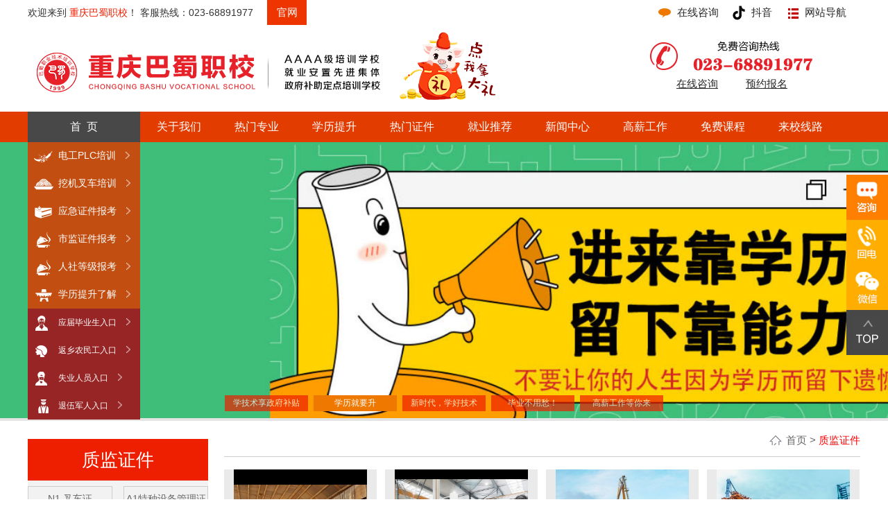

--- FILE ---
content_type: text/html
request_url: http://ww.cqbashu.cn/inzylist.asp?lm=146
body_size: 54136
content:

<!DOCTYPE html PUBLIC "-//W3C//DTD XHTML 1.0 Transitional//EN" "http://www.w3.org/TR/xhtml1/DTD/xhtml1-transitional.dtd">
<html xmlns="http://www.w3.org/1999/xhtml">
<head>

<meta http-equiv="Content-Type" content="text/html; charset=gb2312" />
<meta http-equiv="X-UA-Compatible" content="IE=8;IE=10;IE=Edge;" />
<title>重庆巴蜀职校-电工培训-PLC自动化培训-工业机器人培训-岗位就业培训考证</title>
<meta name="keywords" content="电工机电培训,自动化培训,plc编程培训,工业机器人培训" />
<meta name="description" content="重庆巴蜀职校-电工培训-PLC自动化培训-工业机器人培训-岗位就业培训考证。重庆巴蜀职校专注学历提升,技能培训、证件报考和职业规划全方位职业校,累计培训考试10W+你学技术政策补贴,电工机电,PLC自动化,工业机器人,无人机,焊工,叉车,挖机培训考证,电网、中核项目培训就业等!" />
<meta name="baidu-site-verification" content="JBO9K9Oo0b" />
<meta name="baidu-site-verification" content="sLrmUOZuQ1" />
<link rel="shortcut icon" type="image/ico" href="/favicon.ico">
<link rel="icon" href="/favicon.ico" mce_href="/favicon.ico" type="image/x-icon">
<link rel="shortcut icon" href="/favicon.ico" mce_href="/favicon.ico" type="image/x-icon">
<link rel="icon" href="favicon.ico" type="image/gif" >
<link rel="stylesheet" type="text/css" href="/css/css.css">
<link rel="stylesheet" type="text/css" href="/css/bashu.css">
<script type="text/javascript" src="/public/js/jquery-1.9.1.min.js?v=21"></script>
<script type="text/javascript" src="/js/gomb.js?v=21"></script>
        <script type="text/javascript">
        /*var _jwcmd = _jwcmd || [];
        _jwcmd.sid="a067e7e58b20463f9b2b68b29ee418ed";
        (function () {
          var sc = document.getElementsByTagName('script')[0];
          var _jwEvent = document['createElement']('script');
          _jwEvent.type = 'text/javascript';
          _jwEvent.async = true;
          _jwEvent.src = '//tracking.jwsem.com/v1/getscript?sid=a067e7e58b20463f9b2b68b29ee418ed&time='+new Date().getTime();
          sc.parentNode.insertBefore(_jwEvent, sc);
        })();*/
        </script>
</head>
<body>
<div style=" background-color:#fff;width:100%; height:36px; overflow:hidden;border:0px solid #000; ">
<div class="header-list clearfix" style="background-color:transparent;">
  <div class="h1-list-box clearfix">
    <p class="h1-list-p"><a name="myTop"></a>欢迎来到<span style="color:#ee1e00"> 重庆巴蜀职校</span>！ 客服热线：023-68891977</p>
    <p class="h1-list-web">官网</p>
    <ul class="h1-list-list clearfix">
      <li class="h1-list-c1" style="display:none"> <a target="_blank" href="/qqshow.asp" rel='nofollow'>QQ咨询</a> </li>
      <li class="h1-list-c2"> <a href="/qq.html" rel='nofollow'>在线咨询</a> </li>
      <li class="h1-list-c3" style="display:none"> <a target="_blank" href="http://weibo.com/bashuzhixiao" rel='nofollow'>微博</a> </li>
      <li class="h1-list-c4" onmouseover="bswxdisplay()" onmouseout="bswxdisappear()"> <a href="javascript:;" >抖音</a>
        <div class="h1-codedy" id="h1-codetest"></div>
      </li>
      <li class="h1-list-c5" style="background-image: url(/img/hao.png); " onmouseover="bsdisplay()" onmouseout="bsdisappear()"> <a href="javascript:;">网站导航</a></li>
    </ul>
  </div>
</div>
</div>
<div id="h1-code" style="display:none; margin:0 auto;width: 100%; position:absolute; z-index:9999" onmouseover="bswxdisplay()" onmouseout="bswxdisappear()">
	<div style="width:1030px; margin:0 auto;border:0px solid #000;height: 469px;">
    <div style="width:315px;height: 469px;background: url(/images/douyin.jpg) no-repeat center center; float:right;"></div>
    </div>
</div>
<div id="webNav" class="h1-code2" style="display:none;" onmouseover="bsdisplay()" onmouseout="bsdisappear()">
  <div style="width:1200px; margin:0 auto;border:0px solid #000;height: 180px; text-align:center; background:#ffffff;">
    <table width="100%" border="0" cellspacing="0" cellpadding="0" style="background-image:url(/bs/images/tabbg.jpg); background-repeat:no-repeat; margin-top:10px;">
      <tr>
        <td width="425" style="border-right:1px solid #CCC; height:143px;" class="mynav" valign="top"><table width="100%" border="0" cellspacing="0" cellpadding="0">
            <tr>
              <td valign="top"><a href="/zy.asp?lm=69#"  target="_blank" >PLC自动化</a>
                <a href="/zy.asp?lm=18#"  target="_blank" >工程机械<img src="/bs/images/nvv_03.jpg" /></a>
                <a href="/zy.asp?lm=8#"  target="_blank" >西点培训</a>
                <a href="/zy.asp?lm=7#"  target="_blank" >厨师培训</a>
                <a href="/zy.asp?lm=144#"  target="_blank" >对外汉语<img src="/bs/images/nvv_03.jpg" /></a>
                </td>
              <td valign="top"><a href="http://www.cqbashu.cn/jixie/zssb.asp?lm=4&uId=6#" target="_blank">证件办理</a>
                <a href="/ly.asp?lm=31#" target="_blank">考试培训</a>
                <a href="/jiuye.asp?lm=18#" target="_blank">机械培训<img src="/bs/images/nvv_03.jpg" /></a>
                <a href="/jiuye.asp?lm=69#" target="_blank">电工培训</a>
                <a href="/jiuye.asp?lm=88#" target="_blank">开店指导</a>
                </td>
              <td valign="top"><a href="/zy.asp?lm=69#"  target="_blank">电工PLC培训</a>
                <a href="/zy.asp?lm=18#"  target="_blank">挖机叉车培训<img src="/bs/images/nvv_03.jpg" /></a>
                <a href="inzylist.asp?lm=147&indexzy.html#"  target="_blank">应急证件报考</a>
                <a href="inzylist.asp?lm=146&indexzy.html#"  target="_blank">市监证件报考</a>
                <a href="inzylist.asp?lm=147&indexzy.html#"  target="_blank">人社等级报考<img src="/bs/images/nvv_03.jpg" /></a>
                </td>
            </tr>
          </table></td>
        <td width="462" style="border-right:1px solid #CCC; height:143px;" class="mynav2" valign="top"><a href="/show.asp?id=1275&.html" target="_blank" >PLC全能就业班：为你</a>
          <a href="/show.asp?id=1274&.html" target="_blank" >从&nbsp;“0”&</a>
          <a href="/show.asp?id=1222&.html" target="_blank" >想考电工证，害怕难度太<img src="/bs/images/nvv_03.jpg" /></a>
          <a href="/show.asp?id=1223&.html" target="_blank" >关于低压电工的这些基础</a>
          <a href="/show.asp?id=1198&.html" target="_blank" >@所有人，学西点一点也</a>
          <a href="/show.asp?id=1200&.html" target="_blank" >&quot;特种作业操<img src="/bs/images/nvv_03.jpg" /></a>
          <a href="/show.asp?id=1204&.html" target="_blank" >为什么女生都喜欢这个职</a>
          <a href="/show.asp?id=1196&.html" target="_blank" >氩弧焊焊接过程中，严禁</a>
          <a href="/show.asp?id=1194&.html" target="_blank" >干货！关于特种作业操作<img src="/bs/images/nvv_03.jpg" /></a>
          <a href="/show.asp?id=1192&.html" target="_blank" >两部门：打击假冒政府网</a>
          </td>
        <td class="mynav3" valign="top"><a href="/lm.asp?lm=33#" target="_blank">来校路线<img src="/bs/images/nvv_06.jpg" /></a> <a href="/ly.asp?lm=31#" target="_blank">在线报名<img src="/bs/images/nvv_03.jpg" /></a> <a href="/lm.asp?lm=33#" target="_blank">联系我们<img src="/bs/images/nvv_06.jpg" /></a> <a href="#" target="_blank">证件查询<img src="/bs/images/nvv_03.jpg" /></a> <a href="/lm.asp?lm=9" target="_blank">关于我们<img src="/bs/images/nvv_06.jpg" /></a></td>
      </tr>
    </table>
  </div>
</div>
<div class="bb1_w1200"  style="background-color:#FFF;background-image:url(/images/201802.gif); background-position:top center; height:125px; border:0px solid #000">
  <div class="head">
    <div class="logo"><a href="/"><img src="/images/logo.png" alt="欢迎来到重庆巴蜀职业培训学校" title="欢迎来到重庆巴蜀职业培训学校"  border=0  /></a></div>
    <div style="float:left; width:169px; height:115px;"><a href="/qq.html" target="_blank"><img src="/images/2019xzz.gif" alt=""  border=0  width="169" height="115" /></a></div>
    <div class="head_right" style="border:0px solid #000; margin-right:50px;">
      <div style="width:270px; height:54px;"><img src="/images/head_dh.png"alt='重庆巴蜀厨师培训' width="270"/></div>
      <div style="width:270px; height:27px; margin-top:3px; text-align:center;">
      	<a href="/qq.html" target="_blank" style="text-decoration:underline">在线咨询</a>&nbsp;&nbsp;&nbsp;&nbsp;&nbsp;&nbsp;&nbsp;&nbsp;&nbsp;&nbsp;<a href="/ly.asp?lm=31" target="_blank" style="text-decoration:underline">预约报名</a>
      </div>
      <div style="width:270px; height:27px; margin-top:3px;display:none">
        <table  cellspacing="0" cellpadding="0" border="0" width="270" background="/images/head_search.png">
          <tr>
            <td align="right" valign="middle" width="15">&nbsp;</td>
            <td  valign="middle" align="left" height="27" style="background-repeat:repeat-x; background-position:center;"><input id="keyword" type="text" style="height:21px;line-height:23px; width:195px; text-indent:13px; font-size:14px; color:#e6212a; border:0px; background-color:#ecd8d9; margin-top::5px;"  value="请输入关键字" onfocus="onfou('keyword');" onblur="onblu('keyword');"  /></td>
            <td align="left" valign="middle" width="42" onclick="SiteSearch('zy.asp','')" style="cursor:pointer" />
            &nbsp;
              </td>
          </tr>
        </table>
      </div>
    </div>
  </div>
</div>
<div class="head_dh">
  <div class="w1200">
    <ul>
      <li class="w162">
        <div class="title"><a class="navia" href="/">首&nbsp;&nbsp;页</a></div>
        
        <div class="show" style="display:block !important;">
          <dl>
            <dt onmouseover="this.style.background='#ee7800'" onmouseout="this.style.background=''" id="jpdc"> <a href="/zy.asp?lm=69#" style="background-image:url(/upimg/201612220850821.png);" target="_blank">电工PLC培训<img class="fg_img1" src="/images/flag.png"></a></dt>
            <dt onmouseover="this.style.background='#ee7800'" onmouseout="this.style.background=''" id="jpdc"> <a href="/zy.asp?lm=18#" style="background-image:url(/upimg/201612220849743.png);" target="_blank">挖机叉车培训<img class="fg_img1" src="/images/flag.png"></a></dt>
            <dt onmouseover="this.style.background='#ee7800'" onmouseout="this.style.background=''" id="jpdc"> <a href="inzylist.asp?lm=147&indexzy.html#" style="background-image:url(/upimg/201612220850855.png);" target="_blank">应急证件报考<img class="fg_img1" src="/images/flag.png"></a></dt>
            <dt onmouseover="this.style.background='#ee7800'" onmouseout="this.style.background=''" id="jpdc"> <a href="inzylist.asp?lm=146&indexzy.html#" style="background-image:url(/upimg/201612220851872.png);" target="_blank">市监证件报考<img class="fg_img1" src="/images/flag.png"></a></dt>
            <dt onmouseover="this.style.background='#ee7800'" onmouseout="this.style.background=''" id="jpdc"> <a href="inzylist.asp?lm=147&indexzy.html#" style="background-image:url(/upimg/20251161605734.png);" target="_blank">人社等级报考<img class="fg_img1" src="/images/flag.png"></a></dt>
            <dt onmouseover="this.style.background='#ee7800'" onmouseout="this.style.background=''" id="jpdc"> <a href="zy.asp?lm=40#" style="background-image:url(/upimg/201612220850805.png);" target="_blank">学历提升了解<img class="fg_img1" src="/images/flag.png"></a></dt>
            <dd><a href="show.asp?id=1249&.html#" style="background-image:url(/en/attachments/links/20150314165827_406.png);font-size:12px" target="_blank">应届毕业生入口<img class="fg_img2" src="/images/flag.png"></a></dd>
            <dd><a href="show.asp?id=1249&.html#" style="background-image:url(/en/attachments/links/20150314165918_566.png);font-size:12px" target="_blank">返乡农民工入口<img class="fg_img2" src="/images/flag.png"></a></dd>
            <dd><a href="show.asp?id=1249&.html#" style="background-image:url(/en/attachments/links/20150314165927_141.png);font-size:12px" target="_blank">失业人员入口<img class="fg_img2" src="/images/flag.png"></a></dd>
            <dd><a href="show.asp?id=1249&.html#" style="background-image:url(/upimg/201612220851909.png);font-size:12px" target="_blank">退伍军人入口<img class="fg_img2" src="/images/flag.png"></a></dd>
            
          </dl>
        </div>
        
      </li>
      <li style="width:112px; text-align:center"><a class="navia" href="#">关于我们</a>
        <div class="tc">
          <a href="/show.asp?id=1252&.html">学校简介</a>
          <a href="/show.asp?id=1247&.html">学校荣誉</a>
          </div>
        </li>
      <li style="width:112px; text-align:center"><a class="navia" href="#">热门专业</a>
        <div class="tc">
          <a href="/zy.asp?lm=69">PLC自动化</a>
          <a href="/zy.asp?lm=18">工程机械</a>
          <a href="/zy.asp?lm=10">电工焊工</a>
          <a href="zy.asp?lm=40">学历提升</a>
          <a href="/zy.asp?lm=151">主流高薪</a>
          </div>
        </li>
      <li style="width:112px; text-align:center"><a class="navia" href="#">学历提升</a>
        <div class="tc">
          <a href="zyshow.asp?id=609&.html">成考教育</a>
          <a href="zyshow.asp?id=610&.html">国开教育</a>
          </div>
        </li>
      <li style="width:112px; text-align:center"><a class="navia" href="#">热门证件</a>
        <div class="tc">
          <a href="http://ww.cqbashu.cn/inzylist.asp?lm=147&indexzy.html">建筑工程类</a>
          <a href="http://ww.cqbashu.cn/inzylist.asp?lm=147&indexzy.html">机械工程类</a>
          <a href="http://ww.cqbashu.cn/inzylist.asp?lm=147&indexzy.html">人社等级类</a>
          <a href="http://ww.cqbashu.cn/inzylist.asp?lm=147&indexzy.html">专享技术类</a>
          </div>
        </li>
      <li style="width:112px; text-align:center"><a class="navia" href="#">就业推荐</a>
        <div class="tc">
          <a href="show.asp?id=451&.html">合作企业</a>
          <a href="show.asp?id=744&.html">叉车岗位</a>
          </div>
        </li>
      <li style="width:112px; text-align:center"><a class="navia" href="#">新闻中心</a>
        <div class="tc">
          <a href="/list.asp?lm=27">校园动态</a>
          <a href="/list.asp?lm=75">行业动态</a>
          <a href="/list.asp?lm=77">知识宝典</a>
          <a href="/list.asp?lm=26">关心热点</a>
          </div>
        </li>
      <li style="width:112px; text-align:center"><a class="navia" href="#">高薪工作</a>
        <div class="tc">
          <a href="/list.asp?lm=135">机场培训就业</a>
          <a href="/list.asp?lm=137">轻轨培训就业</a>
          <a href="/list.asp?lm=141">铁路培训就业</a>
          <a href="/list.asp?lm=139">国企培训就业</a>
          <a href="/list.asp?lm=136">医院培训就业</a>
          <a href="/list.asp?lm=143">消防培训就业</a>
          <a href="/list.asp?lm=140">其他培训就业</a>
          </div>
        </li>
      <li style="width:112px; text-align:center"><a class="navia" href="">免费课程</a>
        <div class="tc">
          <a href="show.asp?id=1249&.html">免费政府培训班</a>
          </div>
        </li>
      <li style="width:112px; text-align:center"><a class="navia" href="/lm.asp?lm=33">来校线路</a>
        </li>
      
    </ul>
  </div>
</div>
<div class="INbanner">
  <div class="banner_img">
    <ul>
    <li style="background-image:url(/upimg/20251201657432.jpg)"> <a href="show.asp?id=1249&.html" target="_blank"></a> <span style="display:none;" class="bannerval">学技术享政府补贴</span></li>
		<li style="background-image:url(/upimg/20251201646791.jpg)"> <a href="http://" target="_blank"></a> <span style="display:none;" class="bannerval">学历就要升</span></li>
		<li style="background-image:url(/upimg/20251201624449.jpg)"> <a href="zy.asp?lm=69" target="_blank"></a> <span style="display:none;" class="bannerval">新时代，学好技术</span></li>
		<li style="background-image:url(/upimg/20195161640059.jpg)"> <a href="" target="_blank"></a> <span style="display:none;" class="bannerval">毕业不用愁！</span></li>
		<li style="background-image:url(/upimg/201912161549544.jpg)"> <a href="list.asp?lm=135" target="_blank"></a> <span style="display:none;" class="bannerval">高薪工作等你来</span></li>
		
    </ul>
  </div>
  <div class="banner_d"> </div>
</div>


<style>


.proul li{ float:left; width:220px; height:192px; background:#eaeaea; display:inline;  margin:0px 12px 15px 0px; position:relative; overflow:hidden;}
.proul li img{  height:192px; text-align:center;}
.proul li p.wor{ float:left; width:220px; line-height:20px;  font-size:14px; padding:8px 0 0 15px;}
.proul{ float:left; width:100%; padding:0px 0 0 0px; border:0px solid #000}
.casetitle1{ left:0; top:0;position:absolute; width:220px; height:192px; padding-top:22px;  /* background:rgba(0,0,0,0.5);*/ background:url(images/20190531/bigbg.png) top center repeat;_background:none; _background:#000; _filter:alpha(opacity=60); display:none; text-align:center;}
.casetitleDIV{width:220px; text-align:center; height:192px; overflow:hidden;}
.proul li div.wor{ background-color:#000; margin-top:-30px; position:relative; height:30px; color:#FFF; line-height:30px;filter:alpha(opacity=30); opacity:0.6; }
.proul li div.wor span{ display:block;text-overflow:ellipsis; overflow:hidden; white-space:nowrap;}
.proul li p.wor label{ display:block;text-overflow:ellipsis; overflow:hidden; white-space:nowrap;}
.jianjie{ float:left; display:block;  padding:0 30px 0 30px;  text-align:left; color:#c4c4c4; height:30px; line-height:30px; overflow:hidden;  margin:0 auto; border-radius:30px; background-color:#ff3334; cursor:pointer; font-weight:700; margin-left:50px;}
.zoombut{width:39px; height:39px; float:left; display:inline; margin-left:130px; background:url(images/20190531/big.png) top center no-repeat;}
</style>
<script type="text/javascript">
$(document).ready(function(){
$('.casetitle1').css('display','none');
	$('.proul li a').hover(function(){
		$(this).children('.casetitle1').show();
		$(this).children('.wor').hide();
		},function(){
			$(this).children('.casetitle1').hide();
			$(this).children('.wor').show();
			
	
})
})
</script>
<div class="c_both" style="width:100%; height:50px;"></div>
<div class="w1200"> 
  <style>
.w242_lism {
	background: #f2f2f2;
	line-height: 35px;
	color: #666;
	font-size: 14px; border:0px solid #000; overflow:hidden; margin:0; padding:0;
}
.w242_lism li a:link, .w242_lism li a:visited {
	line-height: 35px;
	height: 35px;
	display: block;
	color: #666; float:left; border:1px solid #CCC; text-align:center; width:120px; margin-top:8px;
}
.w242_lism li a:hover {
	width: 120px;
	line-height: 35px;
	height: 35px;
	border: 1px solid #ee7800;
	color: #ee7800;
	font-weight: 700
}
.w242_lism li.l_1 a:link, .w242_lism li.l_1 a:visited {
	width: 120px;
	line-height: 35px;
	height: 35px;
	border: 1px solid #ee7800;
	color: #ee7800;
	font-weight: 700
}
</style>
<div  style="width:260px; float:left; margin:0 auto; height:auto; overflow:hidden; border:0px solid #000;margin-top: -24px">

<div class="left_w2421" style="width:260px; float:left;">
  <div class="left_title_1" style="height:60px; line-height:60px; font-size:26px; cursor:pointer;" onclick="window.location='inzylist.asp?lm=146&indexzy.html'">质监证件</div>
  <div class="w242_lism" style="margin-bottom:10px;">
    <ul>
      
      <li ><a target="_blank" href="/inzyshow.asp?lm=146&id=1152&indexzy.html">N1&nbsp;叉车证</a></li>
      
      <li style='float:right;'><a target="_blank" href="/inzyshow.asp?lm=146&id=1136&indexzy.html">A1特种设备管理证</a></li>
      
      <li ><a target="_blank" href="/inzyshow.asp?lm=146&id=1132&indexzy.html">Q1起重机机械指挥</a></li>
      
      <li style='float:right;'><a target="_blank" href="/inzyshow.asp?lm=146&id=1068&indexzy.html">Q2桥式起重证</a></li>
      
      <li ><a target="_blank" href="/inzyshow.asp?lm=146&id=1033&indexzy.html">Q2缆索式起重证</a></li>
      
      <li style='float:right;'><a target="_blank" href="/inzyshow.asp?lm=146&id=1032&indexzy.html">Q2塔式起重机司机</a></li>
      
      <li ><a target="_blank" href="/inzyshow.asp?lm=146&id=1029&indexzy.html">N2观光车司机证</a></li>
      
      <li style='float:right;'><a target="_blank" href="/inzyshow.asp?lm=146&id=1048&indexzy.html">叉车年审证</a></li>
      
      <li ><a target="_blank" href="/inzyshow.asp?lm=146&id=1049&indexzy.html">G1工业锅炉司炉证</a></li>
      
      <li style='float:right;'><a target="_blank" href="/inzyshow.asp?lm=146&id=1050&indexzy.html">R1压力容器操作证</a></li>
      
      <li ><a target="_blank" href="/inzyshow.asp?lm=146&id=1158&indexzy.html">G2电站锅炉证</a></li>
      
      <li style='float:right;'><a target="_blank" href="/inzyshow.asp?lm=146&id=1157&indexzy.html">G3锅炉水质证</a></li>
      
      <li ><a target="_blank" href="/inzyshow.asp?lm=146&id=1046&indexzy.html">T&nbsp;电梯作业证</a></li>
      
      <li style='float:right;'><a target="_blank" href="/inzyshow.asp?lm=146&id=1156&indexzy.html">Y3大型游乐设施证</a></li>
      
      <li ><a target="_blank" href="/inzyshow.asp?lm=146&id=1161&indexzy.html">S2客运索道司机证</a></li>
      
      <li style='float:right;'><a target="_blank" href="/inzyshow.asp?lm=146&id=1051&indexzy.html">非金属焊接操作证</a></li>
      
      <li ><a target="_blank" href="/inzyshow.asp?lm=146&id=1045&indexzy.html">Q2缆索式起重机证</a></li>
      
      <li style='float:right;'><a target="_blank" href="/inzyshow.asp?lm=146&id=1217&indexzy.html">A1特种设备安全管理证</a></li>
      
      <li ><a target="_blank" href="/inzyshow.asp?lm=146&id=1218&indexzy.html">A1特种设备质量管理证</a></li>
      
    </ul>
  </div>
  
  
</div>
<div class="left_w2421" style="width:260px; float:left;">
  <div class="left_title_1" style="height:60px; line-height:60px; font-size:26px; cursor:pointer;" onclick="window.location='inzylist.asp?lm=147&indexzy.html'">应急证件</div>
  <div class="w242_lism" style="margin-bottom:10px;">
    <ul>
      
      <li ><a target="_blank" href="/inzyshow.asp?lm=147&id=1073&indexzy.html">高压电工作业</a></li>
      
      <li style='float:right;'><a target="_blank" href="/inzyshow.asp?lm=147&id=1135&indexzy.html">低压电工作业</a></li>
      
      <li ><a target="_blank" href="/inzyshow.asp?lm=147&id=1074&indexzy.html">高处证</a></li>
      
      <li style='float:right;'><a target="_blank" href="/inzyshow.asp?lm=147&id=1134&indexzy.html">焊接与热切割作业</a></li>
      
      <li ><a target="_blank" href="/inzyshow.asp?lm=147&id=1075&indexzy.html">登高架设作业</a></li>
      
      <li style='float:right;'><a target="_blank" href="/inzyshow.asp?lm=147&id=1076&indexzy.html">安全管理负责人</a></li>
      
      <li ><a target="_blank" href="/inzyshow.asp?lm=147&id=1025&indexzy.html">应急救援员</a></li>
      
      <li style='float:right;'><a target="_blank" href="/inzyshow.asp?lm=147&id=1149&indexzy.html">电气试验</a></li>
      
      <li ><a target="_blank" href="/inzyshow.asp?lm=147&id=1148&indexzy.html">继电保护</a></li>
      
      <li style='float:right;'><a target="_blank" href="/inzyshow.asp?lm=147&id=1141&indexzy.html">制冷与空调作业</a></li>
      
      <li ><a target="_blank" href="/inzyshow.asp?lm=147&id=1140&indexzy.html">安全管理员</a></li>
      
    </ul>
  </div>
  
  
</div>
<div class="left_w2421" style="width:260px; float:left;">
  <div class="left_title_1" style="height:60px; line-height:60px; font-size:26px; cursor:pointer;" onclick="window.location='inzylist.asp?lm=148&indexzy.html'">建设/建委</div>
  <div class="w242_lism" style="margin-bottom:10px;">
    <ul>
      
      <li ><a target="_blank" href="/inzyshow.asp?lm=148&id=1145&indexzy.html">建筑电工</a></li>
      
      <li style='float:right;'><a target="_blank" href="/inzyshow.asp?lm=148&id=1146&indexzy.html">建筑焊工</a></li>
      
      <li ><a target="_blank" href="/inzyshow.asp?lm=148&id=1147&indexzy.html">塔式起重机司机</a></li>
      
      <li style='float:right;'><a target="_blank" href="/inzyshow.asp?lm=148&id=1153&indexzy.html">施工升降机</a></li>
      
      <li ><a target="_blank" href="/inzyshow.asp?lm=148&id=1154&indexzy.html">信号司索工</a></li>
      
      <li style='float:right;'><a target="_blank" href="/inzyshow.asp?lm=148&id=1063&indexzy.html">挖掘机</a></li>
      
      <li ><a target="_blank" href="/inzyshow.asp?lm=148&id=1064&indexzy.html">装载机</a></li>
      
      <li style='float:right;'><a target="_blank" href="/inzyshow.asp?lm=148&id=1065&indexzy.html">压路机</a></li>
      
      <li ><a target="_blank" href="/inzyshow.asp?lm=148&id=1066&indexzy.html">推土机</a></li>
      
      <li style='float:right;'><a target="_blank" href="/inzyshow.asp?lm=148&id=1067&indexzy.html">旋挖钻机</a></li>
      
      <li ><a target="_blank" href="/inzyshow.asp?lm=148&id=1070&indexzy.html">轮胎式起重机</a></li>
      
      <li style='float:right;'><a target="_blank" href="/inzyshow.asp?lm=148&id=1139&indexzy.html">汽车式起重机</a></li>
      
      <li ><a target="_blank" href="/inzyshow.asp?lm=148&id=1071&indexzy.html">切断机</a></li>
      
      <li style='float:right;'><a target="_blank" href="/inzyshow.asp?lm=148&id=1137&indexzy.html">沥青搅拌机</a></li>
      
      <li ><a target="_blank" href="/inzyshow.asp?lm=148&id=1138&indexzy.html">土石方机械</a></li>
      
      <li style='float:right;'><a target="_blank" href="/inzyshow.asp?lm=148&id=1072&indexzy.html">高空作业车</a></li>
      
      <li ><a target="_blank" href="/inzyshow.asp?lm=148&id=1216&indexzy.html">燃气安装操作</a></li>
      
    </ul>
  </div>
  
  
</div>
<div class="left_w2421" style="width:260px; float:left;">
  <div class="left_title_1" style="height:60px; line-height:60px; font-size:26px; cursor:pointer;" onclick="window.location='inzylist.asp?lm=152&indexzy.html'">人社等级</div>
  <div class="w242_lism" style="margin-bottom:10px;">
    <ul>
      
      <li ><a target="_blank" href="/inzyshow.asp?lm=152&id=1059&indexzy.html">弱电系统集成项目经理</a></li>
      
      <li style='float:right;'><a target="_blank" href="/inzyshow.asp?lm=152&id=1060&indexzy.html">智能化系统工程师</a></li>
      
      <li ><a target="_blank" href="/inzyshow.asp?lm=152&id=1062&indexzy.html">AI应用工程师证</a></li>
      
      <li style='float:right;'><a target="_blank" href="/inzyshow.asp?lm=152&id=1069&indexzy.html">电工等级证</a></li>
      
      <li ><a target="_blank" href="/inzyshow.asp?lm=152&id=1133&indexzy.html">焊工等级证</a></li>
      
      <li style='float:right;'><a target="_blank" href="/inzyshow.asp?lm=152&id=1142&indexzy.html">&nbsp;电气工程师高级证</a></li>
      
      <li ><a target="_blank" href="/inzyshow.asp?lm=152&id=1144&indexzy.html">储能运维工程师证</a></li>
      
      <li style='float:right;'><a target="_blank" href="/inzyshow.asp?lm=152&id=1016&indexzy.html">汽车维修工等级证</a></li>
      
      <li ><a target="_blank" href="/inzyshow.asp?lm=152&id=1143&indexzy.html">钳工等级证</a></li>
      
      <li style='float:right;'><a target="_blank" href="/inzyshow.asp?lm=152&id=1155&indexzy.html">车工等级证</a></li>
      
      <li ><a target="_blank" href="/inzyshow.asp?lm=152&id=1151&indexzy.html">消防设施操作员</a></li>
      
      <li style='float:right;'><a target="_blank" href="/inzyshow.asp?lm=152&id=1150&indexzy.html">中式烹调师等级证</a></li>
      
    </ul>
  </div>
  
  
</div>
</div>
  
  <div class="fr_w935" style="width:917px;">
      <div class="top_h45">
        <div class="h14_biao"><a href="/">首页</a> > <span class="color_2">质监证件</span></div>
      </div>
      <div class="pt18_c666_1" style="border-top:1px solid #CCC">
        <div class="lh22_bb15" style="border:0;">
          <ul  class="proul">  <li  > <a  target="_blank" href="/inzyshow.asp?lm=146&id=1152&indexzy.html" title="N1&nbsp;叉车证">
                  <p class="casetitle1"><br /><span style="color:#FFF; font-family:'黑体'; font-size:19px;">N1&nbsp;叉车证</span><br /><br /><span class="jianjie">点击了解</span>
                  </p>
                  <div class="casetitleDIV"><img src="/upimg/2024481038918.jpg" alt="N1&nbsp;叉车证" /></div>
                  <div class="wor" style="margin-top:-30px; text-align:center;"><span>N1&nbsp;叉车证</span>
                    
                  </div>
                  </a> </li> <li  > <a  target="_blank" href="/inzyshow.asp?lm=146&id=1136&indexzy.html" title="A1特种设备管理证">
                  <p class="casetitle1"><br /><span style="color:#FFF; font-family:'黑体'; font-size:19px;">A1特种设备管理证</span><br /><br /><span class="jianjie">点击了解</span>
                  </p>
                  <div class="casetitleDIV"><img src="/upimg/2024481102343.jpg" alt="A1特种设备管理证" /></div>
                  <div class="wor" style="margin-top:-30px; text-align:center;"><span>A1特种设备管理证</span>
                    
                  </div>
                  </a> </li> <li  style='margin-right:12px;'> <a  target="_blank" href="/inzyshow.asp?lm=146&id=1132&indexzy.html" title="Q1起重机机械指挥">
                  <p class="casetitle1"><br /><span style="color:#FFF; font-family:'黑体'; font-size:19px;">Q1起重机机械指挥</span><br /><br /><span class="jianjie">点击了解</span>
                  </p>
                  <div class="casetitleDIV"><img src="/upimg/2024481131101.jpg" alt="Q1起重机机械指挥" /></div>
                  <div class="wor" style="margin-top:-30px; text-align:center;"><span>Q1起重机机械指挥</span>
                    
                  </div>
                  </a> </li> <li  style='margin-right:0px;'> <a  target="_blank" href="/inzyshow.asp?lm=146&id=1068&indexzy.html" title="Q2桥式起重证">
                  <p class="casetitle1"><br /><span style="color:#FFF; font-family:'黑体'; font-size:19px;">Q2桥式起重证</span><br /><br /><span class="jianjie">点击了解</span>
                  </p>
                  <div class="casetitleDIV"><img src="/upimg/2024481137463.jpg" alt="Q2桥式起重证" /></div>
                  <div class="wor" style="margin-top:-30px; text-align:center;"><span>Q2桥式起重证</span>
                    
                  </div>
                  </a> </li> <li  > <a  target="_blank" href="/inzyshow.asp?lm=146&id=1033&indexzy.html" title="Q2缆索式起重证">
                  <p class="casetitle1"><br /><span style="color:#FFF; font-family:'黑体'; font-size:19px;">Q2缆索式起重证</span><br /><br /><span class="jianjie">点击了解</span>
                  </p>
                  <div class="casetitleDIV"><img src="/upimg/2024481151288.jpg" alt="Q2缆索式起重证" /></div>
                  <div class="wor" style="margin-top:-30px; text-align:center;"><span>Q2缆索式起重证</span>
                    
                  </div>
                  </a> </li> <li  style='margin-right:12px;'> <a  target="_blank" href="/inzyshow.asp?lm=146&id=1032&indexzy.html" title="Q2塔式起重机司机">
                  <p class="casetitle1"><br /><span style="color:#FFF; font-family:'黑体'; font-size:19px;">Q2塔式起重机司机</span><br /><br /><span class="jianjie">点击了解</span>
                  </p>
                  <div class="casetitleDIV"><img src="/upimg/2024481456391.jpg" alt="Q2塔式起重机司机" /></div>
                  <div class="wor" style="margin-top:-30px; text-align:center;"><span>Q2塔式起重机司机</span>
                    
                  </div>
                  </a> </li> <li  > <a  target="_blank" href="/inzyshow.asp?lm=146&id=1029&indexzy.html" title="N2观光车司机证">
                  <p class="casetitle1"><br /><span style="color:#FFF; font-family:'黑体'; font-size:19px;">N2观光车司机证</span><br /><br /><span class="jianjie">点击了解</span>
                  </p>
                  <div class="casetitleDIV"><img src="/upimg/2024481516599.jpg" alt="N2观光车司机证" /></div>
                  <div class="wor" style="margin-top:-30px; text-align:center;"><span>N2观光车司机证</span>
                    
                  </div>
                  </a> </li> <li  style='margin-right:0px;'> <a  target="_blank" href="/inzyshow.asp?lm=146&id=1048&indexzy.html" title="叉车年审证">
                  <p class="casetitle1"><br /><span style="color:#FFF; font-family:'黑体'; font-size:19px;">叉车年审证</span><br /><br /><span class="jianjie">点击了解</span>
                  </p>
                  <div class="casetitleDIV"><img src="/upimg/2024481538894.jpg" alt="叉车年审证" /></div>
                  <div class="wor" style="margin-top:-30px; text-align:center;"><span>叉车年审证</span>
                    
                  </div>
                  </a> </li> <li  style='margin-right:12px;'> <a  target="_blank" href="/inzyshow.asp?lm=146&id=1049&indexzy.html" title="G1工业锅炉司炉证">
                  <p class="casetitle1"><br /><span style="color:#FFF; font-family:'黑体'; font-size:19px;">G1工业锅炉司炉证</span><br /><br /><span class="jianjie">点击了解</span>
                  </p>
                  <div class="casetitleDIV"><img src="/upimg/2024481547477.jpg" alt="G1工业锅炉司炉证" /></div>
                  <div class="wor" style="margin-top:-30px; text-align:center;"><span>G1工业锅炉司炉证</span>
                    
                  </div>
                  </a> </li> <li  > <a  target="_blank" href="/inzyshow.asp?lm=146&id=1050&indexzy.html" title="R1压力容器操作证">
                  <p class="casetitle1"><br /><span style="color:#FFF; font-family:'黑体'; font-size:19px;">R1压力容器操作证</span><br /><br /><span class="jianjie">点击了解</span>
                  </p>
                  <div class="casetitleDIV"><img src="/upimg/2024481617226.jpg" alt="R1压力容器操作证" /></div>
                  <div class="wor" style="margin-top:-30px; text-align:center;"><span>R1压力容器操作证</span>
                    
                  </div>
                  </a> </li> <li  > <a  target="_blank" href="/inzyshow.asp?lm=146&id=1158&indexzy.html" title="G2电站锅炉证">
                  <p class="casetitle1"><br /><span style="color:#FFF; font-family:'黑体'; font-size:19px;">G2电站锅炉证</span><br /><br /><span class="jianjie">点击了解</span>
                  </p>
                  <div class="casetitleDIV"><img src="/upimg/2024481553803.jpg" alt="G2电站锅炉证" /></div>
                  <div class="wor" style="margin-top:-30px; text-align:center;"><span>G2电站锅炉证</span>
                    
                  </div>
                  </a> </li> <li  style='margin-right:0px;'style='margin-right:12px;'> <a  target="_blank" href="/inzyshow.asp?lm=146&id=1157&indexzy.html" title="G3锅炉水质证">
                  <p class="casetitle1"><br /><span style="color:#FFF; font-family:'黑体'; font-size:19px;">G3锅炉水质证</span><br /><br /><span class="jianjie">点击了解</span>
                  </p>
                  <div class="casetitleDIV"><img src="/upimg/2024481604490.jpg" alt="G3锅炉水质证" /></div>
                  <div class="wor" style="margin-top:-30px; text-align:center;"><span>G3锅炉水质证</span>
                    
                  </div>
                  </a> </li> <li  > <a  target="_blank" href="/inzyshow.asp?lm=146&id=1046&indexzy.html" title="T&nbsp;电梯作业证">
                  <p class="casetitle1"><br /><span style="color:#FFF; font-family:'黑体'; font-size:19px;">T&nbsp;电梯作业证</span><br /><br /><span class="jianjie">点击了解</span>
                  </p>
                  <div class="casetitleDIV"><img src="/upimg/2024481637458.jpg" alt="T&nbsp;电梯作业证" /></div>
                  <div class="wor" style="margin-top:-30px; text-align:center;"><span>T&nbsp;电梯作业证</span>
                    
                  </div>
                  </a> </li> <li  > <a  target="_blank" href="/inzyshow.asp?lm=146&id=1156&indexzy.html" title="Y3大型游乐设施证">
                  <p class="casetitle1"><br /><span style="color:#FFF; font-family:'黑体'; font-size:19px;">Y3大型游乐设施证</span><br /><br /><span class="jianjie">点击了解</span>
                  </p>
                  <div class="casetitleDIV"><img src="/upimg/2024481656560.jpg" alt="Y3大型游乐设施证" /></div>
                  <div class="wor" style="margin-top:-30px; text-align:center;"><span>Y3大型游乐设施证</span>
                    
                  </div>
                  </a> </li> <li  style='margin-right:12px;'> <a  target="_blank" href="/inzyshow.asp?lm=146&id=1161&indexzy.html" title="S2客运索道司机证">
                  <p class="casetitle1"><br /><span style="color:#FFF; font-family:'黑体'; font-size:19px;">S2客运索道司机证</span><br /><br /><span class="jianjie">点击了解</span>
                  </p>
                  <div class="casetitleDIV"><img src="/upimg/2024481644888.jpg" alt="S2客运索道司机证" /></div>
                  <div class="wor" style="margin-top:-30px; text-align:center;"><span>S2客运索道司机证</span>
                    
                  </div>
                  </a> </li> <li  style='margin-right:0px;'> <a  target="_blank" href="/inzyshow.asp?lm=146&id=1051&indexzy.html" title="非金属焊接操作证">
                  <p class="casetitle1"><br /><span style="color:#FFF; font-family:'黑体'; font-size:19px;">非金属焊接操作证</span><br /><br /><span class="jianjie">点击了解</span>
                  </p>
                  <div class="casetitleDIV"><img src="/upimg/2024481702971.jpg" alt="非金属焊接操作证" /></div>
                  <div class="wor" style="margin-top:-30px; text-align:center;"><span>非金属焊接操作证</span>
                    
                  </div>
                  </a> </li> <li  > <a  target="_blank" href="/inzyshow.asp?lm=146&id=1045&indexzy.html" title="Q2缆索式起重机证">
                  <p class="casetitle1"><br /><span style="color:#FFF; font-family:'黑体'; font-size:19px;">Q2缆索式起重机证</span><br /><br /><span class="jianjie">点击了解</span>
                  </p>
                  <div class="casetitleDIV"><img src="/upimg/2024481707242.jpg" alt="Q2缆索式起重机证" /></div>
                  <div class="wor" style="margin-top:-30px; text-align:center;"><span>Q2缆索式起重机证</span>
                    
                  </div>
                  </a> </li> <li  style='margin-right:12px;'> <a  target="_blank" href="/inzyshow.asp?lm=146&id=1217&indexzy.html" title="A1特种设备安全管理证">
                  <p class="casetitle1"><br /><span style="color:#FFF; font-family:'黑体'; font-size:19px;">A1特种设备安全管理证</span><br /><br /><span class="jianjie">点击了解</span>
                  </p>
                  <div class="casetitleDIV"><img src="/upimg/20244100939182.jpg" alt="A1特种设备安全管理证" /></div>
                  <div class="wor" style="margin-top:-30px; text-align:center;"><span>A1特种设备安全管理证</span>
                    
                  </div>
                  </a> </li> <li  > <a  target="_blank" href="/inzyshow.asp?lm=146&id=1218&indexzy.html" title="A1特种设备质量管理证">
                  <p class="casetitle1"><br /><span style="color:#FFF; font-family:'黑体'; font-size:19px;">A1特种设备质量管理证</span><br /><br /><span class="jianjie">点击了解</span>
                  </p>
                  <div class="casetitleDIV"><img src="/upimg/2024491701303.jpg" alt="A1特种设备质量管理证" /></div>
                  <div class="wor" style="margin-top:-30px; text-align:center;"><span>A1特种设备质量管理证</span>
                    
                  </div>
                  </a> </li>
      </ul>
        </div>
        
      </div>
    </div>
  <div class="c_both"></div>
</div>
<link rel="stylesheet" type="text/css" href="/templates/public/css/pageFooter.css"/>
<div class="h47_bg">
  <div class="bottom_bg"> <span class="w11_left" style="background-image:none"><script type="text/javascript">
  //var footUrl="";
  //footUrl=window.location.host.toString().replace("www","m");
  //document.write("<a href='http://"+footUrl+"/mb/' target='_blank' style='color: #fff'>手机网站访问地址：http://")
  //document.write(footUrl)
  //document.write("/</a>")
  </script><a href="http://www.cqpuen.com" target="_blank" style="color:#FFF">巴蜀职校法律顾问：重庆普恩律师事务所，联系人李律师，联系电话15023392097，02363719010</a>
  <!--免费咨询热线：023-68891877 68891977 68715888 </span> <span class="w11_right">地址：重庆市渝中区大坪单巷子87号 --> </span></div>
</div>
<div class="p30_mw1200" style="background-color:#ccc">
  <div class="pw1200">
    <table width="100%" border="0" cellspacing="0" cellpadding="0">
      <tr>
        <td width="75%" align="left" valign="top" class="br_sbk1"><table width="100%" border="0" cellspacing="0" cellpadding="0">
            <tr>
              <td align="center" valign="top" width="34%"><div class="bottom_title">专业设置</div>
                <div class="bottom_show">
                <p><a href="/zy.asp?lm=69#"  target="_blank">PLC自动化</a></p><p><a href="/zy.asp?lm=18#"  target="_blank">工程机械</a></p><p><a href="/zy.asp?lm=10#"  target="_blank">电工焊工</a></p><p><a href="zy.asp?lm=40#"  target="_blank">学历提升</a></p><p><a href="/zy.asp?lm=151#"  target="_blank">主流高薪</a></p> </div></td>
              <td align="center" valign="top" width="33%"><div class="bottom_title">学校环境</div>
                <div class="bottom_show">
                  <p><a href="piclist.asp?lm=17&17.html" target="_blank">校园文化</a></p>
                  <p><a href="list.asp?lm=27&27.html" target="_blank">校园动态</a></p>
                  <p><a href="list.asp?lm=77&77.html" target="_blank">知识宝典</a></p>
                  <p><a href="list.asp?lm=26&26.html" target="_blank">关心热点</a></p>
                </div></td>
                
                <td align="center" valign="top" class="p045"><div><img src="/bs/images/wx_20211023.jpg" /></div>
          <div class="bottom_right_font">企业微信专属咨询老师</div></td>
          <td align="center" valign="top" class="p045"><div><img src="/bs/images/xcx_20211023.jpg" /></div>
          <div class="bottom_right_font">企业微信专属咨询老师</div></td>
                
              <td align="center" valign="top" width="33%"><div class="bottom_title" style="border-right:0;">就业保障</div>
                <div class="bottom_show">
                  <p><a href="/jiuye.asp?lm=28" target="_blank">毕业就业</a></p>
                  <p><a href="/lm.asp?lm=29" target="_blank">政府补贴</a></p>
                  <p><a href="lm.asp?lm=41" target="_blank">推荐就业</a></p>
                </div></td>
            </tr>
          </table></td>
        <td width="20%" align="left" valign="top" class="br_ap045" style="padding-left:60px;"><div class="right_phone">报名咨询</div>
          <div class="bottom_phone">
            <p>咨询电话：<span class="color_1">023-68891977</span></p>
            <p>咨询热线：<span class="color_1">023-68891877</span></p>
          </div>
          <div class="zx_h30">
            <p class="zx_2"><a href="/lm.asp?lm=33" target="_blank">乘车路线</a></p>
            <p class="zx_3"><a href="ly.asp?lm=31" target="_blank">在线报名</a></p>
          </div></td>
        
      </tr>
    </table>
  </div>
  <div class="beian1"  style="background-color:#ccc; margin-top:20px;">
<br>免费咨询热线：023-68715888	    招生热线：023-68891877 68891977 68715888  <br>
联系人：徐老师，蔡老师，王老师，杜老师 	地址：重庆市渝中区大坪单巷子87号 </br>
    <a href='#myTop'>重庆巴蜀职业学校版权所有</a>Copyright &#169; 2003-2019 cqbashu.cn All Rights Reserved.</br>
<!--<div style="float:left; z-index: 9999; position: fixed; right:0; top:536px;"><a href="/qqshow.asp" target="_blank"><img src="/images/bsqq.gif" /></a></div>-->
<script language=javascript>
//var LR_next_invite_seconds = 1800; //10秒后再次显示自动邀请
//var LrinviteTimeout = 300;   //3秒后第一次自动弹出 
//var LiveAutoInvite0='您好，来自%IP%的朋友';
//var LiveAutoInvite1='来自首页的对话';
//var LiveAutoInvite2='<img src=\\"/bs/images/showwin.jpg\\">';
</script>
<!--以下这一段是一个固定图标，请将其放到网页中您想要显示固定图标的位置-->
<script language="javascript">
<!--
//document.write('<div id="LR_User_Icon1" style="float:left; z-index: 9999; position: fixed; right:0; top:161px;"></div>');
//-->
</script>

<!--请将以下码嵌入到您网页源代码的最后面，通常是</body></HTML>之后,这样在LR服务器升级维护的时候也不会影响您的网页打开呈现速度。-->
<!--<script language="javascript" src="http://put.zoosnet.net/JS/LsJS.aspx?siteid=PUT69351052&float=1&lng=cn"></script>-->
<script language="javascript">
<!--
if(typeof(LiveReceptionCode_isonline)!='undefined')
{
	if(LiveReceptionCode_isonline)
	{
		//LR_GetObj('LR_User_Icon1').innerHTML='<a '+LiveReceptionCode_BuildChatWin('正在咨询','客服人员在线,欢迎点击咨询')+'><img src="/images/rightpf.gif" border="0"></a>';
	}
	else
	{
		//LR_GetObj('LR_User_Icon1').innerHTML='<a '+LiveReceptionCode_BuildChatWin('正在咨询','客服人员不在线,请点击留言')+'><img src="/images/rightpf.gif" border="0"></a>';
	}
}
//-->
</script>
<!--<script type="text/javascript" src="/js/qyt.js"></script>-->
<!--<script>
var _hmt = _hmt || [];
(function() {
  var hm = document.createElement("script");
  hm.src = "https://hm.baidu.com/hm.js?be9ac6527fe47ee3f2fd357950546d74";
  var s = document.getElementsByTagName("script")[0]; 
  s.parentNode.insertBefore(hm, s);
})();
</script><script type="text/javascript" src="https://s9.cnzz.com/z_stat.php?id=1278130504&web_id=1278130504"></script>-->
<script type="text/javascript">
  var wwwUrl="";
  wwwUrl=" "+window.location.host.toString().toLowerCase();//.replace("www","m");
  if(wwwUrl.indexOf("bashuzx")>0)
  {
	 wwwUrl="渝ICP备17004287号-16"; 
  }else if(wwwUrl.indexOf("cqbashu")>0)
  {
	 wwwUrl="渝ICP备17004287号-16"; 
  }else if(wwwUrl.indexOf("bashu.org")>0)
  {
	 wwwUrl="渝ICP备17004287号-13"; 
  }
  document.write("<a target='_blank' href='http://beian.miit.gov.cn' style='display:inline-block;text-decoration:none;height:20px;line-height:20px;'><img src='/images/beian.png' style='float:left;'/><p style='float:left;height:20px;line-height:20px;margin: 0px 0px 0px 5px; color:#939393;'>"+wwwUrl+"</p></a>")
  </script><a href="http://beian.miit.gov.cn/" target="_blank">渝ICP备17004287号-16</a>
  </div>
</div><div style="margin-left:-9999px; background-color:#ccc;"><a href="http://www.cqcgjxb.com/">重庆彩钢夹芯板</a><a href="http://www.gycehuags.com/">贵阳策划公司</a><a href="http://www.cqcehuags.com/">重庆项目策划公司</a><a href="http://www.cqcehuagongsi.com/">重庆策划公司</a><a href="http://www.zixungs.com/">管理咨询公司</a></div>
<script type="text/javascript">
$(".rmenu a").each(function (i,ele) {
$(ele).css({
  backgroundPositionY:-53*i,
  webkitTransitionDelay:(0.1*i)+'s',
  transitionDelay:(0.1*i)+'s'
})
})


var h=480,num=0;
$(window).scroll(function(event){
    var i=0;
    num=$(document).scrollTop();
    if(num>h){
        $(".rmenu").addClass("ron");
    }else{
        $(".rmenu").removeClass("ron");
    }
});
</script><style>
.rmenu{position:fixed;top:46%;left:0;z-index:999;display:block;margin-top:-125px;width:120px;height:351px;}
.ron a{opacity:1!important;-webkit-transform:translateX(0)!important;-moz-transform:translateX(0)!important;transform:translateX(0)!important; text-decoration:none;}
.rmenu a{display:block;margin-bottom:1px;width:120px;height:38px;text-align:center;font-weight:300;font-size:14px;line-height:38px;opacity:0;-webkit-transition:opacity 1.2s,transform .4s;-moz-transition:opacity 1.2s,transform .4s;transition:opacity 1.2s,transform .4s;-webkit-transform:translateX(-100%);-moz-transform:translateX(-100%);transform:translateX(-100%);}
.rmenu>.rdh a{background:#ccc;color:#4c4c4c;}
.rmenu>.rzy a{background:#999;color:#fff;}
</style><div class="rmenu">
  <a style="background:#e23c00; color: rgb(255, 255, 255); transition-delay: 0s;" href="javascript:">导航</a>
  <div class="rdh">
    <a target="_blank" href="/inzylist.asp?lm=147&indexzy.html" style="background-position-y: -53px; transition-delay: 0.1s;">证件报考</a>
    <a target="_blank" href="/zy.asp?lm=69" style="background-position-y: -106px; transition-delay: 0.2s;">培训加考证</a>
    <a target="_blank" href="/show.asp?id=1249&.html" style="background-position-y: -159px; transition-delay: 0.3s;">免费考证领补贴</a>
    <a target="_blank" href="/inzyshow.asp?lm=146&id=1250&indexzy.html" style="background-position-y: -212px; transition-delay: 0.4s;">证件复审年审</a>
    <a target="_blank" href="/qq.html" style="background-position-y: -265px; transition-delay: 0.5s;">网上报名立减</a>
  </div>
  <div class="rzy" style="display:none">
    <a target="_blank" href="/zy.asp?lm=7" style="background-position-y: -371px; transition-delay: 0.6s;">高薪厨师</a>
    <a target="_blank" href="/zy.asp?lm=8" style="background-position-y: -424px; transition-delay: 0.7s;">西式烘培</a>
    <a target="_blank" href="/zy.asp?lm=18" style="background-position-y: -477px; transition-delay: 0.8s;">工程机械</a>
    <a target="_blank" href="/zy.asp?lm=69" style="background-position-y: -477px; transition-delay: 0.9s;">电工焊工</a>
    <a target="_blank" href="/inzylist.asp?lm=147" style="background-position-y: -477px; transition-delay: 0.9s;">创业开店</a>
  </div>
</div>

<script type="text/javascript" src="/public/js/jquery.slide.min.js"></script> 
<script type="text/javascript">
    /*合作企业*/
    jQuery("#hz_1").slide({mainCell: ".Links ul", autoPage: true, effect: "leftLoop", autoPlay: true, vis: 11});
	/*报名动态*/
	jQuery(".iBmdt").slide({titCell:".hd ul",mainCell:".bd ul",autoPage:true,effect:"topLoop",autoPlay:true,vis:5});
$(".INbanner").slide({titCell: ".banner_d", mainCell: ".banner_img ul", effect:"fade",autoPlay: true, autoPage: "<span></span>",
interTime: 8000,endFun: function(i, c) {
$(".banner_img ul li").removeClass("active").eq(i).addClass("active");
}});
var c = $('.bannerval');
for(var i=0;i<c.length;i++){ $('.banner_d span')[i].innerHTML=c[i].innerHTML; } 
</script>
<script type="text/javascript" src="/public/public_home.js"></script> 
<script src="/public/pageFooter.js"></script>
<div id="back_top" style="float:left; z-index: 9999; position: fixed; top:163px; right: 0px; cursor:pointer; display:none;"><img src="/bs/images/right_pf. png"/></div>
<link rel="stylesheet" type="text/css" href="/css/pf.css" />
<div class="swtRirhgt clearfix">
  <a href="/qq.html" target="_blank"  class="swtzx">
    <p></p>
  </a>
  <div class="telzx">
    <div class="telinner clearfix" style="left: 0px;">
      <div class="telicon" onmousemove="">
        <p></p>
      </div>
      <div class="telinput">
        <div class="telinputin clearfix">
          <input type="text" name="telInput" id="telInput" class="tellNumberTxt fl" style="color:#F00; font-weight:bold; font-size:19px;" readonly="readonly" value="023-68891977" >
          <a href="javascript:void(0)" name="callBtn" id="callBtn" class="tellNumberBtn fl" title="免费热线">免费热线</a>
        </div>
      </div>
    </div>
  </div>
  <!--<a target="_blank" href="/qqshow.asp" class="qqzx">
    <p></p>
  </a>-->
  <div class="wechatzx">
    <p></p>
    <div class="qrcode"></div>
  </div>
  <div class="backtopbtn">
    <p></p>
  </div>
</div>
<script type="text/javascript">
$(document).ready(function(){
	$(".telinner").mouseenter(function(){
	$(".telinner").stop().animate({"left":"-236px"},100);
	})
	$(".telinner").mouseleave(function(){
	$(".telinner").stop().animate({"left":"0"},100);
	})
	$('.backtopbtn').click(function(){
	$("html,body").stop().animate({scrollTop:"0"});
	})
	$("#qqmyfoot").mouseenter(function(){
		$(".qrcode").css("right","70px")
		$(".qrcode").css("visibility","visible")
	})
	$("#qqmyfoot").mouseleave(function(){
		$(".qrcode").css("right","50px")
		$(".qrcode").css("visibility","hidden")
	})
	$(".wechatzx").mouseenter(function(){
		$(".qrcode").css("right","70px")
		$(".qrcode").css("visibility","visible")
	})
	$(".wechatzx").mouseleave(function(){
		$(".qrcode").css("right","50px")
		$(".qrcode").css("visibility","hidden")
	})
	
	$("#buttom_2").mouseenter(function(){
		$(".buttom_2").css("color","#fff");
		$(".buttomlink_2").css("border-bottom","1px solid #fff");
	})
	$("#buttom_2").mouseleave(function(){
		$(".buttom_2").css("color","#a4b3b9");
		$(".buttomlink_2").css("border-bottom","1px solid #a4b3b9");
	})
	$("#buttom_28").mouseenter(function(){
		$(".buttom_28").css("color","#fff");
		$(".buttomlink_28").css("border-bottom","1px solid #fff");
	})
	$("#buttom_28").mouseleave(function(){
		$(".buttom_28").css("color","#a4b3b9");
		$(".buttomlink_28").css("border-bottom","1px solid #a4b3b9");
	})
	$("#buttom_125").mouseenter(function(){
		$(".buttom_125").css("color","#fff");
		$(".buttomlink_125").css("border-bottom","1px solid #fff");
	})
	$("#buttom_125").mouseleave(function(){
		$(".buttom_125").css("color","#a4b3b9");
		$(".buttomlink_125").css("border-bottom","1px solid #a4b3b9");
	})
	$("#buttom_88").mouseenter(function(){
		$(".buttom_88").css("color","#fff");
		$(".buttomlink_88").css("border-bottom","1px solid #fff");
	})
	$("#buttom_88").mouseleave(function(){
		$(".buttom_88").css("color","#a4b3b9");
		$(".buttomlink_88").css("border-bottom","1px solid #a4b3b9");
	})
	$("#buttom_1").mouseenter(function(){
		$(".buttom_1").css("color","#fff");
		$(".buttomlink_1").css("border-bottom","1px solid #fff");
	})
	$("#buttom_1").mouseleave(function(){
		$(".buttom_1").css("color","#a4b3b9");
		$(".buttomlink_1").css("border-bottom","1px solid #a4b3b9");
	})
	$("#buttom_115").mouseenter(function(){
		$(".buttom_115").css("color","#fff");
		$(".buttomlink_115").css("border-bottom","1px solid #fff");
	})
	$("#buttom_115").mouseleave(function(){
		$(".buttom_115").css("color","#a4b3b9");
		$(".buttomlink_115").css("border-bottom","1px solid #a4b3b9");
	})
});
</script> 
</body>
</html>

--- FILE ---
content_type: text/css
request_url: http://ww.cqbashu.cn/css/css.css
body_size: 69432
content:
/*棣栭〉*//*ee1e00*/
body, html {
	margin: 0;
	padding: 0;
	-webkit-text-size-adjust: none
}
img {
	border: none
}
input, select, textarea {
	outline: 0;
	resize: none
}
dd, dl, dt, form, h1, h2, h3, h4, h5, h6, input, ol, p, select, textarea, ul {
	padding: 0;
	list-style: none;
	margin: 0
}
.clearfix {
	content: "";
	claer: both;
	display: block
}
body {
	font-size: 15px;
	font-family: "Microsoft YaHei", Verdana, Arial, Helvetica, sans-serif;
	animation: body-shadow .8s;
	-webkit-animation: body-shadow .8s;
	-moz-animation: body-shadow .8s;
	margin: 0;
	padding: 0
}
@keyframes body-shadow {
0% {
opacity:.4
}
100% {
opacity:1
}
}
@-webkit-keyframes body-shadow {
0% {
opacity:.4
}
100% {
opacity:1
}
}
@-moz-keyframes body-shadow {
0% {
opacity:.4
}
100% {
opacity:1
}
}
a:link, a:visited {
	color: #282828;
	text-decoration: none
}
a:hover {
	color: #ee1e00;
}
.head {
	height: 125px;
	width: 1200px;
	position: relative;
	margin: 0 auto
}
.logo { margin-top:20px;
	float: left;
	display: inline
}
.head_right {
	position: absolute; border:0px solid #000;
	margin-top:10px;
	right: 0;
	top: 9px;
	z-index: 1
}
.head_dh {
	background: #e23c00;
	font-size: 16px;
	font-family: 'Microsoft YaHei', Arial;
	height: 44px;
	line-height: 44px;
	min-width: 1200px;
	color: #fff
}
.w1200 {
	width: 1200px;
	margin: 0 auto
}
.head_dh ul li {
	float: left;
	position: relative;
	z-index: 3
}
.head_dh ul li a.navia:link, .head_dh ul li a.navia:visited {
	padding: 0 20px;
	color: #fff;
	display: block
}
.head_dh ul li a.navia:hover {
	background: #484848
}
.head_dh ul li .tc {
	position: absolute;
	width: 100%;
	left: 0;
	top: 44px;
	background: url(../images/navibg.png);
	padding-bottom: 8px;
	display: none
}
.head_dh ul li .tc a {
	display: block;
	height: 33px;
	line-height: 32px;
	background: url(../images/naviline.png) repeat-x bottom;
	 background-repeat:no-repeat;
	text-align: center;
	color: #fff;
	font-size: 14px
}
.head_dh ul li.w162 {
	width: 162px;
	position: relative;
	z-index: 20
}
.head_dh ul li.w162 a:link, .head_dh ul li.w162 a:visited {
	padding: 0
}
.head_dh ul li.w162 .title {
	background: #484848;
	text-align: center
}
.head_dh ul li.w162 .show {
	display: none;
	width: 100%;
	position: absolute;
	top: 44px;
	left: 0; 
}
.head_dh ul li.w162 .show dl {
	display: block;
	font-size: 14px;
	color: #fff;background-color:#972525;
}
.head_dh ul li.w162 .show dl dt {
	background: url(../images/dh_bg_1.png);
	line-height: 40px;
	height: 40px
}
.head_dh ul li.w162 .show dl dd {
/*	background: url(../images/dh_bg_2.png);*/
background-color:#972525;
	line-height: 39px;
	height: 39px;
	margin-top: 1px
}
.head_dh ul li.w162 .show dl a:link, .head_dh ul li.w162 .show dl a:visited {
	display: block;
	background-position: 8px center;
	background-repeat: no-repeat;
	padding: 0 0 0 44px;
	line-height: 39px;
	height: 100%;
	color: #fff
}
.head_dh ul li.w162 .show dl .fg_img1, li.w162 .show dl .fg_img2 {
	width: 6px;
	height: 12px;
	position: relative;
	top: 1px
}
.head_dh ul li.w162 .show dl .fg_img1 {
	left: 14px
}
li.w162 .show dl .fg_img2 {
	left: 14px
}
.head_dh ul li.w162 .show dl a:hover {

	background-color:#e6212a;
	/*	background-color: #ee7800;*/
}
.head_dh ul li.head_dh_pr {
	position: relative;
	height: 44px;
	font-size: 0;
	display: none
}
.head_dh ul li.head_dh_pr input {
	background: url(../images/search.png) no-repeat center center;
	width: 60px;
	height: 44px;
	cursor: pointer;
	border: none
}
.menu-box {
	width: 620px;
	height: 359px;
	background: #FFF;
	position: absolute;
	top: 0;
	padding: 20px;
	line-height: 1;
	opacity: 0;
	left: 162px;
	z-index: 999;
	visibility: hidden;
	-webkit-transition: .3s;
	-moz-transition: .3s;
	transition: .3s
}
.fadeInc {
	opacity: 1;
	visibility: visible
}
.hotcourse_info {
	line-height: 1;
	color: #555
}
.hotcourse_info h3 {
	font-size: 20px;
	padding-bottom: 10px
}
.hotcourse_info h4 {
	font-size: 16px;
	padding-bottom: 10px
}
.hotcourse_info p {
	font-size: 14px;
	padding-bottom: 10px;
	line-height: 1.5
}
.hotcourse_info p.hotcourse_info_online {
	margin-top: 10px
}
.hotcourse_info p a.hotcourse_info_link {
	display: inline-block!important;
	background: #EE7800;
	color: #FFF!important;
	border-radius: 3px;
	margin-right: 20px;
	padding: 10px 20px!important;
	font-size: 16px;
	line-height: 1!important;
	height: auto
}
.INbanner {
	min-width: 1200px;
	height: 398px;
	position: relative;
	border-bottom: 4px solid #e4e4e4;
	text-align: center;
	overflow: hidden
}
.INbanner .banner_img {
	height: 400px;
	margin: 0 auto;
	min-width: 1200px
}
.INbanner .banner_img ul li {
	height: 400px;
	min-width: 1200px;
	background-position: center center;
	background-repeat: no-repeat;
	-moz-transform: scaleX(1.09) scaleY(1.09);
	-webkit-transform: scaleX(1.09) scaleY(1.09);
	transform: scaleX(1.09) scaleY(1.09)
}
.INbanner .banner_img ul .active {
	-moz-transition: -moz-transform 2s linear 0s;
	-webkit-transition: -webkit-transform 2s linear 0s;
	transition: transform 2s linear 0s;
	-moz-transform: scaleX(1) scaleY(1);
	-webkit-transform: scaleX(1) scaleY(1);
	transform: scaleX(1) scaleY(1)
}
.INbanner .banner_img ul li a:link, .INbanner .banner_img ul li a:visited {
	display: block;
	width: 100%;
	height: 398px
}
.INbanner .banner_d {
	height: 23px;
	margin-top: -10px;
	position: relative;
	display: inline-block;
	bottom: 35px;
	text-align: center;
	margin: 0 auto
}
.INbanner .banner_d span {
	display: inline-block;
	width: 120px;
	height: 23px;
	background: #ee1e00;
	color: #FFF;
	opacity: .7;
	overflow: hidden;
	text-align: center;
	margin: 0 4px 20px 4px;
	font-size: 12px;
	line-height: 23px;
	cursor:default;
	transition: all .6s;
	-webkit-transition: all .6s;
	-moz-transition: all .6s
}
.INbanner .banner_d span.on {
	background: #ee7800;
	opacity: 1
}
.INbanner .prev {
	background: url(../images/banner_left.png) no-repeat center center;
	width: 89px;
	height: 89px;
	position: absolute;
	left: 0;
	top: 150px;
	filter: alpha(opacity=50);
	opacity: .5;
	cursor: pointer
}
.INbanner .next {
	background: url(../images/banner_right.png) no-repeat center center;
	width: 89px;
	height: 89px;
	position: absolute;
	right: 0;
	top: 150px;
	filter: alpha(opacity=50);
	opacity: .5;
	cursor: pointer
}
.INbanner .next:hover, .INbanner .prev:hover {
	filter: alpha(opacity=100);
	opacity: 1
}
.INcontent_class {
	height: 180px;
	min-width: 1200px
}
.INcontent_class ul {
	width: 1240px
}
.INcontent_class ul li {
	width: 160px;
	float: left;
	text-align: center;
	padding-top: 25px;
	margin-right: 40px;
}
.INcontent_class ul li .class_img span {
	display: inline-block;
	height: 82px;
	width: 82px;
	border-radius: 50%;
	cursor: pointer;
	background-position: center center;
	background-repeat: no-repeat
}
.INcontent_class ul li .class_img a:link, .INcontent_class ul li .class_img a:visited {
	height: 82px;
	width: 82px;
	border-radius: 50%;
	cursor: pointer;
	display: none
}
.INcontent_class ul li:hover .class_img a {
	z-index: 3!important;
	display: inline-block
}
.INcontent_class ul li:hover .class_img span {
	display: none
}
.INcontent_class ul li .class_name {
	line-height: 21px;
	padding-top: 15px
}
.INcontent_class ul li .class_name a.name {
	color: #484848;
	font-size: 16px;
	font-family: 'Microsoft YaHei', Arial
}
.INcontent_class ul li .class_name p.font {
	color: #8a8989;
	font-size: 12px
}
.INcontent_class ul li .class_name p.font span {
	color: #ee7800;
	font-weight: 700
}
.ov {
	overflow: hidden
}
.IN_news {
	background: #fafafa;
	min-width: 1200px;
	padding: 30px 0
}
.IN_news .left {
	width: 565px;
	float: left
}
.IN_news .left .title {
	height: 35px;
	overflow: hidden
}
.IN_news .left .title .title_left {
	line-height: 33px;
	height: 35px;
	float: left
}
.IN_news .left .title .title_left ul li {
	float: left;
	margin-right: 2px;
	padding: 0 15px;
	font-size: 18px;
	color: silver;
	border: 1px solid #dbdbdb;
	display: inline;
	cursor: pointer;
	font-family: 'Microsoft YaHei', Arial
}
.IN_news .left .title .title_left ul li:hover {
	border: 1px solid #ee7800;
	background: #ee7800;
	color: #fff
}
.IN_news .left .title .title_left ul li.on {
	border: 1px solid #ee7800;
	background: #ee7800;
	color: #fff
}
.c_both {
	clear: both;
	overflow: hidden;
	font-size: 0
}
.IN_news .left .title a.title_right:link, .IN_news .left .title a.title_right:visited {
	float: right;
	line-height: 24px;
	border: 1px solid #dbdbdb;
	height: 24px;
	display: inline-block;
	padding: 0 10px;
	font-size: 14px;
	color: #a3a3a3;
	margin-top: 4px;
	display: none
}
.IN_news .left .title a.title_right:hover {
	border: 1px solid #ee7800;
	background: #ee7800;
	color: #fff
}
.IN_left_show {
	display: none;
	padding-top: 20px
}
.IN_left_show .IN_left_show_h126 {
	height: 126px;
	overflow: hidden;
	width: 565px
}
.IN_left_show .IN_left_show_h126 ul li {
	float: left;
	width: 182px;
	margin-right: 9px;
	display: inline;
	position: relative;
	cursor: pointer;
	height: 126px;
	overflow: hidden
}
.IN_left_show .IN_left_show_h126 ul li .bg {
	position: absolute;
	width: 100%;
	left: 0;
	bottom: 0;
	height: 30px;
	line-height: 30px;
	z-index: 1;
	background: #000;
	filter: alpha(opacity=50);
	opacity: .5
}
.IN_left_show .IN_left_show_h126 ul li a.font:link, .IN_left_show .IN_left_show_h126 ul li a.font:visited {
	font-size: 13px;
	color: #fff;
	font-weight: 600;
	position: absolute;
	width: 100%;
	left: 0;
	bottom: 0;
	height: 30px;
	line-height: 30px;
	z-index: 2;
	overflow: hidden;
	display: block;
	text-align: center
}
.IN_left_show_h126 ul {
	width: 574px
}
.IN_news_list {
	padding-top: 5px;
	line-height: 33px
}
.IN_news_list ul li {
	border-bottom: 1px dotted #cacaca;
	line-height: 33px;
	height: 33px;
	overflow: hidden;
	background: url(../images/news_tilef_biao.png) no-repeat left;
	padding-left: 25px
}
.IN_news_list ul li a:link, .IN_news_list ul li a:visited {
	color: #282828;
	font-size: 15px;
	float: left
}
.IN_news_list ul li span.time {
	float: right;
	color: #acacac
}
.IN_news_list ul li a:hover {
	color: #ee7800
}
.IN_news .right {
	width: 600px;
	float: right
}
.IN_news .right .title {
	height: 35px;
	overflow: hidden
}
.IN_news .right .title .title_left {
	float: left;
	height: 35px;
	line-height: 35px;
	background: #ee7800;
	color: #fff;
	padding: 0 15px;
	font-size: 18px;
	font-family: 'Microsoft YaHei', Arial
}
.IN_news .right .title a.title_right:link, .IN_news .right .title a.title_right:visited {
	float: right;
	line-height: 24px;
	border: 1px solid #dbdbdb;
	height: 24px;
	display: inline-block;
	padding: 0 10px;
	font-size: 14px;
	color: #a3a3a3;
	margin-top: 4px
}
.IN_news .right .title a.title_right:hover {
	border: 1px solid #ee7800;
	background: #ee7800;
	color: #fff
}
.pt20 {
	padding-top: 20px
}

.mytx .pt20 .dt_left {
	float: left;
	line-height: 30px;
	font-size: 14px;
	color: #868484
}
.mytx .pt20 .dt_left li {
	height: 30px;
	padding-left: 25px;width: 527px;
}
.mytx .pt20 .dt_left li span {
	color: #ee7800
}
.mytx .pt20 .h161 {
	height: 161px
}
.mytx .pt20 .dt_right {
	float:left; margin-left:20px;width: 282px
}
.IN_news .right .pt20 .dt_left {
	float: left;
	width: 288px;
	line-height: 30px;
	font-size: 14px;
	color: #868484
}
.IN_news .right .pt20 .dt_left li {
	height: 30px;
	padding-left: 25px
}
.IN_news .right .pt20 .dt_left li span {
	color: #ee7800
}
.IN_news .right .pt20 .h161 {
	height: 161px
}
.IN_news .right .pt20 .dt_right {
	float: right;
	width: 282px
}
.phone {
	padding-left: 32px;
	background: url(../images/dh_tb_1.png) no-repeat 3px center;
	line-height: 36px;
	font-size: 16px;
	color: #484848;
	font-family: 'Microsoft YaHei'
}
.qq {
	padding-left: 32px;
	background: url(../images/dh_tb_2.png) no-repeat 3px center;
	line-height: 36px;
	font-size: 16px;
	color: #484848;
	font-family: 'Microsoft YaHei'
}
.h29 {
	height: 29px
}
.Consultation {
	clear: both;
	padding-top: 30px
}
.Consultation a:link, .Consultation a:visited {
	position: relative;
	font-size: 20px;
	padding: 0 10px;
	color: #fff;
	display: inline-block;
	background: #ee1e00;
	font-family: 'Microsoft YaHei', Arial;
	height: 60px;
	line-height: 60px
}
.Consultation a span {
	height: 60px;
	line-height: 60px;
	display: inline-block
}
.fl {
	float: left;
	display: inline
}
.fr {
	float: right;
	display: inline
}
.h79 {
	height: 100px;
	text-align: center;
	background: url(../images/htitle_bg.png) no-repeat center 70px
}
.h79 p.title {
	font-size: 30px;
	font-family: 'Microsoft YaHei';
	line-height: 30px;
	height: 30px;
	display: inline-block;
	padding-top: 50px;
	color: #363636
}
.h79 p.english {
	color: #b8b8b8;
	font-size: 16px;
	text-transform: uppercase;
	line-height: 16px;
	height: 16px
}
.pt15 {
	padding-top: 15px
}
.pt15 .title {
	height: 35px;
	overflow: hidden
}
.pt15 .title .title_left {
	line-height: 33px;
	height: 35px;
	float: left
}
.mysecondBtn{
	float: left;
	margin-right: 2px;
	padding: 0 15px;
	font-size: 18px;
	color:#FFF;
	border: 1px solid #dbdbdb;
	display: inline;
	cursor: pointer;
	font-family: 'Microsoft YaHei', Arial; height:36px; line-height:36px; background-color:#ee1e00; 
}
.pt15 .title .title_left ul li {
	float: left;
	margin-right: 2px;
	padding: 0 15px;
	font-size: 18px;
	color: silver;
	border: 1px solid #dbdbdb;
	display: inline;
	cursor: pointer;
	font-family: 'Microsoft YaHei', Arial
}
.pt15 .title .title_left ul li a {
	color: silver
}
.pt15 .title .title_left ul li:hover {
	border: 1px solid #ee7800;
	background: #ee1e00;
	color: #fff
}
.pt15 .title .title_left ul li.on {
	border: 1px solid #ee7800;
	background: #ee1e00;
	color: #fff
}
.pt15 .title .title_left ul li.on a {
	color: #fff
}
.pt15 .title a.title_right:link, .pt15 .title a.title_right:visited {
	float: right;
	line-height: 24px;
	border: 1px solid #dbdbdb;
	height: 24px;
	display: inline-block;
	padding: 0 10px;
	font-size: 14px;
	color: #a3a3a3;
	margin-top: 4px;
	display: none
}
.pt15 .title a.title_right:hover {
	border: 1px solid #ee7800;
	background: #ee7800;
	color: #fff
}
.pt5 {
	padding-top: 5px;
	display: none
}
.ov_w1200 {
	width: 1200px;
	overflow: hidden
}
.pt5 .ov_w1200 {
	width: 1200px;
	overflow: hidden
}
.pt5 .ov_w1200 div.w1215 {
	width: 1213px
}
.pt5 .ov_w1200 div.w1215 .flmt15 {
	float: left;
	margin-top: 13px;
	margin-right: 13px;
	display: inline;
	position: relative;
	overflow: hidden
}
.flmt15 div {
	position: absolute;
	left: 0;
	top: 0;
	width: 100%;
	height: 100%;
	background: rgba(0,0,0,0);
	color: #fff;
	text-align: center;
	line-height: 21px
}
.pt5 .flmt15 div, .pt5 .flmt15 h3 img, .pt5 .flmt15 h5 img {
	transition: all .6s;
	-webkit-transition: all .6s
}
.pt5 .flmt15 h3 {
	width: 290px;
	height: 393px;
	overflow: hidden
}
.pt5 .flmt15 h5 {
	width: 290px;
	height: 190px;
	overflow: hidden
}
.pt5 .flmt15:hover img {
	transform: scale(1.1)
}
.pt5 .flmt15:hover div {
	background: rgba(0,0,0,.5)
}
.pt5 .flmt15:hover div p {
	display: block
}
.flmt15 div {
	transition: all .6s;
	-webkit-transition: all .6s
}
.flmt15 div p {
	display: none;
	margin: 0 20px
}
.flmt15 p .title {
	font-size: 14px;
	font-family: 'Microsoft YaHei';
	line-height: 1.5
}
.flmt15 div td {
	width: 100%;
	text-align: center;
	color: #fff;
	height: 100%
}
.w610 {
	width: 606px
}
.h30 {
	height: 30px;
	clear: both
}
.teaching_content {
	height: 395px
}
.teaching_content .left {
	float: left;
	width: 280px;
	padding: 15px 25px 10px 25px;
	height: 370px;
	background: #fff
}
.teaching_content .left .title {
	line-height: 50px;
	height: 50px;
	color: #c1bdbd;
	font-size: 25px;
	text-transform: uppercase
}
.teaching_content .left .center_1 {
	padding-top: 10px;
	line-height: 45px;
	height: 45px;
	font-size: 16px;
	font-weight: 700;
	color: #ee7800;
	font-family: 'Microsoft YaHei';
	padding-top: 20px
}
.teaching_content .left .center_1 a {
	color: #ee7800
}
.teaching_content .left .center_2 {
	line-height: 24px;
	color: #484848;
	font-size: 15px;
	height: 200px;
	font-family: 'Microsoft YaHei';
	padding-top: 10px
}
.teaching_content .left .tr {
	height: 23px;
	overflow: hidden
}
.teaching_content .left .tr a {
	margin-left: 20px
}
.w275 {
	float: right;
	width: 275px;
	color: #363636;
	font-weight: 700;
	line-height: 65px;
	height: 395px
}
.w275 ul {
	margin-top: -1px
}
.w275 ul li {
	margin-top: 1px;
	height: 65px;
	position: relative;
	background: #efefef;
	cursor: pointer;
	text-align: center;
	font-size: 15px;
	font-weight: 400;
	font-family: "Microsoft YaHei"
}
.w275 ul li.on {
	background: #ee7800;
	color: #fff
}
.w275 ul li span {
	background: url(../images/w9_img.png) no-repeat center center;
	width: 9px;
	height: 17px;
	position: absolute;
	left: -9px;
	top: 24px;
	z-index: 2;
	display: none
}
.w275 ul li.on span {
	display: block
}
.bb1_mw1200 {
	min-width: 1200px
}
.h35 {
	height: 35px;
	overflow: hidden;
	padding-top: 15px
}
.h35 .fleft_title {
	float: left;
	height: 35px;
	line-height: 35px;
	background: #ee7800;
	color: #fff;
	padding: 0 15px;
	font-size: 18px;
	font-family: 'Microsoft YaHei', Arial
}
.h35 a:link, .h35 a:visited {
	float: right;
	line-height: 24px;
	border: 1px solid #dbdbdb;
	height: 24px;
	display: inline-block;
	padding: 0 10px;
	font-size: 14px;
	color: #a3a3a3;
	margin-top: 4px
}
.h35 a:hover {
	border: 1px solid #ee7800;
	background: #ee7800;
	color: #fff
}
.h455 {
	margin-top: 20px;
	height: 455px;
	position: relative;
	width: 1200px
}
.h455 td {
	overflow: hidden;
	height: 455px
}
.h455 td td {
	width: auto;
	height: auto
}
.JY_li {
	padding-top: 20px;
	width: 1200px;
	display: none
}
.JY_li ul {
	width: 1216px
}
.JY_li li {
	float: left;
	width: 288px;
	background: #fff;
	border-bottom: 3px solid #363636;
	box-shadow: 0 0 5px #999;
	margin-right: 16px;
	display: inline
}
.JY_li li:hover {
	border-bottom: 3px solid #ee7800
}
.w6_11_left {
	position: absolute;
	width: 27px;
	height: 27px;
	background-color: #d3d3d3;
	background-image: url(../images/w6_11_left.png);
	background-position: center center;
	background-repeat: no-repeat;
	left: 10px;
	top: 36px;
	cursor: pointer
}
.w6_11_right {
	position: absolute;
	width: 27px;
	height: 27px;
	background-color: #d3d3d3;
	background-image: url(../images/w6_11_right.png);
	background-position: center center;
	background-repeat: no-repeat;
	right: 10px;
	top: 36px;
	cursor: pointer
}
.w6_11_left:hover, .w6_11_right:hover {
	background-color: #ee7800
}
#hz_1 {
	border: 1px solid #e6e6e6;
	padding: 10px;
	height: 80px;
	position: relative
}
.h102 {
	margin-top: 25px;
	overflow: hidden
}
.h80_p10 .Links {
	width: 1100px;
	margin: 0 auto
}
.h80_p10 .Links ul li {
	float: left;
	margin: 0 10px;
	cursor: pointer; margin-top:16px;
}
.h80_p10 .Links ul li span {
	display: none
}
.h80_p10 .Links ul li:hover img {
	display: none
}
.h80_p10 .Links ul li:hover span img {
	display: block
}
.h80_p10 .Links ul li:hover span {
	display: block
}
#hz_2 li {
	float: left;
	line-height: 30px;
	margin-right: 30px
}
.w11_right {
	margin-left: 35px;
	display: inline-block;
	padding-left: 20px;
	text-align: center;
	background: url(../images/w11_right.png) no-repeat left
}
.w11_left {
	background: url(../images/w11_left.png) no-repeat left;
	padding-left: 20px; 
	display: inline-block;
	text-align: center
}
.bottom_bg {
	width: 1200px;
	margin: 0 auto;
	color: #fff;
	/*background: url(../images/bottom_bg.png) no-repeat bottom;*/
	
	line-height: 47px;
	text-align: center
}
.h47_bg {
/*	background: url(../images/h47_bg.png) repeat-x bottom;*/
	height:47px; width:100%;background-color:#ee1e00;
	min-width: 1200px
}
.mw1200_bg_fa {
	background: #fafafa;
	min-width: 1200px
}
.w300 {
	width: 165px;
	overflow: hidden
}
.w350 {
	float: left;
	width: 347px!important;
	padding: 20px 15px!important;
	height: 413px!important;
	border-top: 1px solid #e6e6e6;
	border-bottom: 1px solid #e6e6e6
}
.ti_fz16 {
	font-size: 20px;
	font-weight: 700;
	color: #ee7800
}
.ti_fz16 a {
	color: #ee7800
}
.w328 img {
	filter: alpha(opacity=70);
	opacity: .7
}
.lx .w328 img {
	filter: alpha(opacity=100);
	opacity: 1
}
.c28_fbold {
	color: #282828;
	font-weight: 700;
	line-height: 36px
}
.lh18_ca {
	line-height: 20px;
	color: #a5a4a4
}
.h103 {
	height: 103px;
	overflow: hidden;
	margin-top: 20px
}
.fl_w595 {
	height: 395px;
	float: left;
	overflow: hidden;
	width: 925px
}
.bb1_w1200 {
	min-width: 1200px
}
.h208 {
	height: 208px!important
}
.w242_list {
	background: #f2f2f2;
	line-height: 45px;
	color: #666;
	font-size: 16px
}
.w242_list li a:link, .w242_list li a:visited {
	line-height: 45px;
	height: 45px;
	display: block;
	color: #666;
	padding-left: 35px
}
.w242_list li a:hover {
	width: 213px;
	line-height: 45px;
	height: 45px;
	border-right: 2px solid #ee7800;
	background: #fff url(../images/w3_img.png) no-repeat 25px center;
	color: #ee7800;
	font-weight: 700
}
.w242_list li.l_1 a:link, .w242_list li.l_1 a:visited {
	width: 213px;
	line-height: 45px;
	height: 45px;
	border-right: 2px solid #ee7800;
	background: #fff url(../images/w3_img.png) no-repeat 25px center;
	color: #ee7800;
	font-weight: 700
}
.zxzx {
	display: block;
	width: 242px
}
.zxzx .zx_qq, .zxzx .zx_tel {
	width: 220px;
	height: 52px;
	position: relative;
	background: #ee1e00;
	margin: 0 auto 8px auto;
	overflow: hidden
}
.zxzx .zx_tel p {
	width: 40px;
	height: 40px;
	position: absolute;
	top: 50%;
	left: 50%;
	transform: translate(-50%, -50%);
	-webkit-transform: translate(-50%, -50%);
	-moz-transform: translate(-50%, -50%);
	font-size: 30px;
	background: #fff;
	color: #7d7d7d;
	border-radius: 50%;
	-webkit-border-radius: 50%;
	-moz-border-radius: 50%;
	text-align: center;
	line-height: 40px;
	z-index: 9
}
.zxzx .zx_qq p {
	width: 40px;
	height: 40px;
	position: absolute;
	top: 50%;
	left: 50%;
	transform: translate(-50%, -50%);
	-webkit-transform: translate(-50%, -50%);
	-moz-transform: translate(-50%, -50%);
	font-size: 25px;
	background: #fff;
	color: #7d7d7d;
	border-radius: 50%;
	-webkit-border-radius: 50%;
	-moz-border-radius: 50%;
	text-align: center;
	line-height: 40px;
	z-index: 9
}
.zxzx .zx_tel div {
	width: 40px;
	height: 40px;
	position: absolute;
	top: 50%;
	left: 50%;
	transform: translate(-50%, -50%);
	-webkit-transform: translate(-50%, -50%);
	-moz-transform: translate(-50%, -50%);
	background: #fff;
	border-radius: 50%;
	-webkit-border-radius: 50%;
	-moz-border-radius: 50%;
	transition: 1s;
	-webkit-transition: 1s;
	-moz-transition: 1s
}
.zxzx .zx_qq div {
	width: 40px;
	height: 40px;
	position: absolute;
	top: 50%;
	left: 50%;
	transform: translate(-50%, -50%);
	-webkit-transform: translate(-50%, -50%);
	-moz-transform: translate(-50%, -50%);
	background: #fff;
	border-radius: 50%;
	-webkit-border-radius: 50%;
	-moz-border-radius: 50%;
	transition: 1s;
	-webkit-transition: 1s;
	-moz-transition: 1s
}
.zxzx .zx_tel:hover div {
	width: 300px;
	height: 300px;
	background: #26c540
}
.zxzx .zx_qq:hover div {
	width: 300px;
	height: 300px;
	background: #3d95d5
}
@font-face {
	font-family: iconfont;
	src: url(/public/fonticon/1/iconfont.eot);
	src: url(/public/fonticon/1/iconfont.eot?#iefix) format('embedded-opentype'), url(/public/fonticon/1/iconfont.woff) format('woff'), url(/public/fonticon/1/iconfont.ttf) format('truetype'), url(/public/fonticon/1/iconfont.svg#iconfont) format('svg')
}
.iconfont {
	font-family: iconfont!important;
	font-size: 16px;
	font-style: normal;
	-webkit-font-smoothing: antialiased;
	-webkit-text-stroke-width: .2px;
	-moz-osx-font-smoothing: grayscale
}
.w242_pt10 {
	padding-top: 10px;
	width: 242px
}
.w242_pt10 .ttd {
	float: left;
	width: 242px;
	margin-right: 4px;
	display: inline;
	overflow: hidden
}
.w242_pt10 .ttd a {
	display: block;
	position: absolute;
	height: 55px;
	bottom: -55px;
	width: 100%;
	opacity: 0;
	color: #fff;
	font-size: 18px;
	padding-top: 8px;
	line-height: 1.6em;
	text-align: center;
	background: #FE7E00;
	transition: .5s;
	-webkit-transition: .5s;
	-moz-transition: .5s;
	font-weight: 700
}
.w242_pt10 .ttd a b {
	display: block;
	width: 100%;
	text-align: center;
	font-weight: 100;
	font-size: 14px;
	line-height: 1
}
.ttd:hover a {
	opacity: 1!important;
	bottom: 0!important
}
.ttd:hover img {
	filter: blur(3px);
	-moz-filter: blur(3px);
	-webkit-filter: blur(3px)
}
.w242_pt10 .ttd img {
	display: block;
	width: 100%;
	margin: 0 auto;
	transition: 1s;
	-webkit-transition: 1s;
	-moz-transition: 1s
}
.w242_pt10 .tbl {
	width: 242px
}
.h5_content {
	clear: both;
	padding: 15px 0;
	height: 5px;
	overflow: hidden;
	text-align: center
}
.h5_content span {
	background: url(../images/w5_1.png) no-repeat center center;
	margin: 0 3px;
	cursor: pointer;
	display: inline-block;
	width: 5px;
	height: 5px
}
.h5_content span.on {
	background: url(../images/w5_2.png) no-repeat center center
}
.h14_biao {
	float: right;
	background: url(../images/h14_biao.png) no-repeat left;
	padding-left: 24px;
	color: #666
}
.h14_biao a:link, .h14_biao a:visited {
	color: #666;
	text-decoration: none
}
.h14_biao a:hover {
	color: #ee7800
}
.C_table span {
	margin-left: 10px;
	white-space: nowrap
}
.ZX_table {
	padding-top: 18px;
	line-height: 39px;
	color: #666;
	font-size: 14px
}
.ZX_table td {
	padding-bottom: 15px
}
.ZX_table td input {
	border: 1px solid #ccc;
	height: 37px;
	line-height: 37px;
	width: 345px;
	padding: 0 14px;
	font-size: 14px
}
.ZX_table td div {
	position: relative;
	line-height: 39px;
	height: 39px
}
.ZX_table td span {
	position: absolute;
	left: 0;
	top: 0;
	padding: 0 14px;
	display: none
}
.textarea_1 {
	width: 890px;
	padding: 5px 14px;
	line-height: 24px;
	border: 1px solid #ccc;
	font-size: 14px;
	height: 120px
}
.ZX_list {
	padding-top: 18px;
	line-height: 45px;
	color: #666;
	font-size: 14px;
	font-family: 'Microsoft YaHei'
}
.ZX_list li {
	line-height: 45px;
	height: 45px;
	padding-left: 34px;
	background: url(../images/w21_img.png) no-repeat 4px center;
	border-bottom: 1px solid #e4e4e4
}
.ZX_list li span {
	float: right;
	font-family: Arial
}
.ZX_list li a:link, .ZX_list li a:visited {
	float: left;
	display: inline;
	color: #666
}
.ZX_list li a:hover {
	color: #ee7800
}
.FY {
	clear: both;
	padding: 20px 0;
	height: 25px;
	text-align: center;
	line-height: 23px
}
.FY a:link, .FY a:visited, .FY b {
	display: inline-block;
	text-align: center;
	border: 1px solid #ccc;
	border-radius: 3px;
	padding: 0 7px;
	margin: 0 2px;
	font-family: Arial, simsun;
	color: #333;
	font-weight: 400
}
.FY a:hover {
	background: #ee7800;
	border: 1px solid #ee7800;
	color: #fff
}
.FY a.xz:link, .FY a.xz:visited {
	background: #ee7800;
	border: 1px solid #ee7800;
	color: #fff
}
.lh37_ul {
	padding-top: 7px;
	line-height: 37px;
	display: none
}
.lh37_ul li {
	height: 37px;
	line-height: 37px;
	border-bottom: 1px dotted #ccc
}
.lh37_ul li div {
	float: left;
	color: #ee7800;
	height: 16px;
	overflow: hidden;
	line-height: 16px;
	text-align: center;
	margin-top: 11px
}
.lh37_ul li a:link, .lh37_ul li a:visited {
	color: #333;
	text-decoration: none;
	display: block;
	margin: 0 70px 0 22px;
	overflow: hidden;
	text-overflow: ellipsis;
	white-space: nowrap
}
.lh37_ul li a:hover {
	color: #ee7800
}
.lh37_ul li span {
	float: right;
	color: #666
}
.Consultation_2 {
	clear: both;
	padding-top: 10px
}
.Consultation_2 a:link, .Consultation_2 a:visited {
	position: relative;
	font-size: 21px;
	padding: 0 10px;
	color: #fff;
	display: inline-block;
	background: #ee7800;
	font-family: 'Microsoft YaHei', Arial;
	height: 52px;
	line-height: 52px
}
.Consultation_2 a span {
	height: 52px;
	line-height: 52px;
	display: inline-block
}
.w242_pt10_1 {
	overflow: hidden;
	padding-top: 10px;
	width: 282px
}
.w242_pt10_1 li {
	float: left;
	width: 90px;
	margin-right: 5px;
	display: inline
}
.w242_pt10_1 li.qh {
	width: auto;
	float: none;
	margin: auto;
	display: block
}
.w242_pt10_1 ul {
	width: 287px
}
.tDY {
	padding-top: 10px;
	font-size: 14px;
	color: #666;
	line-height: 30px
}
.tDY li {
	padding: 10px 0;
	border-bottom: 1px dotted #CCC
}
.PP_ulList {
	height: 35px;
	line-height: 33px;
	color: #666;
	font-size: 18px;
	font-family: 'Microsoft YaHei'
}
.PP_ulList li {
	float: left;
	margin-right: 2px;
	display: inline;
	border: 1px solid #dbdbdb;
	background: #fafafa;
	padding: 0 20px;
	cursor: pointer
}
.PP_ulList li.mn {
	background: #ee7800;
	border: 1px solid #ee7800;
	color: #fff
}
.p35000 {
	padding: 35px 0 0 0;
	display: none
}
.p35000 td {
	padding-bottom: 25px
}
.w490 {
	margin: 0 auto;
	height: 254px;
	width: 490px
}
.w490 li {
	position: relative;
	display: inline-block
}
.w490 li div a:link, .w490 li div a:visited {
	color: #fff
}
.w490 li div a:hover {
	color: #ee7800
}
.w490 li div {
	position: absolute;
	bottom: 0;
	left: 0;
	line-height: 36px;
	height: 36px;
	padding: 0 12px;
	font-size: 14px;
	color: #fff
}
.h10_content {
	padding-top: 15px;
	height: 10px;
	text-align: center;
	font-size: 0
}
.h10_content span {
	display: inline-block;
	width: 9px;
	height: 9px;
	cursor: pointer;
	background: url(../images/w9_1.png) no-repeat center center;
	margin: 0 5px
}
.h10_content span.on {
	background: url(../images/w9_2.png) no-repeat center center
}
.ul_mr7 li {
	float: left;
	margin-right: 7px;
	display: inline;
	position: relative
}
.ul_mr7 {
	width: 942px
}
.w814 {
	width: 828px;
	margin: 0 auto
}
.w814 li {
	float: left;
	padding: 8px 3px 3px 3px;
	font-size: 0;
	margin: 0 4px;
	display: inline;
	cursor: pointer
}
.ul_mr7_1 li {
	float: left;
	margin-right: 7px;
	margin-bottom: 7px;
	display: inline;
	position: relative
}
.ul_mr7_1 {
	width: 942px
}
.ul_sp li {
	float: left;
	position: relative;
	margin-right: 20px;
	margin-bottom: 20px;
	display: inline
}
.ul_sp li img {
	display: block
}
.ul_sp li .fz14_b0 {
	font-weight: 700;
	font-size: 15px
}
.ul_sp {
	width: 955px
}
.ul_sp_1 li {
	float: left;
	margin-right: 20px;
	margin-bottom: 20px;
	display: inline;
	width: 218px;
	line-height: 18px
}
.ul_sp_1 {
	width: 955px
}
.ul_sp_2 li {
	float: left;
	margin-right: 20px;
	display: inline;
	width: 218px;
	line-height: 18px
}
.ul_sp_2 {
	width: 955px
}
.fr_w240 {
	float: right;
	width: 240px;
	overflow: hidden;
	height: 408px
}
.fr_w240 ul li {
	border-bottom: 1px solid #ebebeb;
	padding: 10px 0
}
.fr_w240 ul {
	margin-top: -10px
}
.spxq_ul {
	height: 35px;
	line-height: 35px;
	font-size: 18px;
	font-family: 'Microsoft YaHei';
	margin-top: 10px
}
.spxq_ul li {
	float: left;
	color: #666;
	padding: 0 10px;
	cursor: pointer
}
.spxq_ul li.on {
	color: #fff;
	background: #ee7800
}
.ul_sp_3 li {
	float: left;
	margin-right: 20px;
	display: inline;
	width: 206px;
	line-height: 18px;
	margin-top: 20px
}
.ul_sp_3 {
	width: 905px;
	display: none
}
.ul_sp_4 li {
	float: left;
	margin-right: 20px;
	display: inline;
	width: 218px;
	line-height: 18px;
	margin-top: 20px
}
.ul_sp_4 {
	width: 955px
}
.ul_ms {
	width: 945px
}
.ul_ms li {
	float: left;
	text-align: center;
	padding: 9px;
	border: 1px solid #ccc;
	line-height: 26px;
	margin-right: 10px;
	display: inline;
	margin-bottom: 10px;
	display: inline;
	width: 285px
}
.pt10_2 {
	padding-top: 10px;
	width: 935px
}
.pt10_2 ul {
	width: 946px
}
.pt10_2 li {
	float: left;
	margin-right: 11px;
	display: inline
}
.ul_sp_5 li {
	float: left;
	position: relative;
	margin-right: 20px;
	margin-bottom: 12px;
	display: inline
}
.ul_sp_5 {
	width: 955px
}
.ul_xy li {
	float: left;
	width: 223px;
	border-bottom: 2px solid #363636;
	margin-right: 14px;
	display: inline;
	margin-bottom: 15px;
	display: inline
}
.ul_xy {
	width: 949px
}
.ul_xy li:hover {
	border-bottom: 2px solid #ee7800;
	box-shadow: 0 0 5px #ccc
}
.ul_gm li {
	float: left;
	width: 211px;
	margin-right: 12px;
	display: inline
}
.ul_gm {
	margin-top: 18px;
	width: 897px
}
.ul_news li {
	padding: 13px 0;
	border-bottom: 1px dotted #ccc
}
.ul_news {
	margin-top: -13px
}
.bottom_bg_1 {
	width: 1200px;
	margin: 0 auto;
	color: #fff;
	padding-top: 225px;
	line-height: 47px;
	height: 47px;
	text-align: center
}
.fr_w430 {
	float: right;
	padding-right: 320px;
	width: 470px
}
.fr_w430 li {
	float: left;
	margin-top: 11px;
	margin-left: 13px;
	width: 201px;
	display: inline
}
.w600_mt195 {
	float: left;
	margin-top: 195px;
	width: 660px
}
.w600_mt195 li {
	float: left;
	margin-right: 8px;
	display: inline
}
.w650_ov {
	width: 650px;
	margin: 0 auto;
	margin-top: 50px;
	overflow: hidden
}
.w650_ov td {
	border-top: 1px dotted #ccc;
	padding: 15px 0;
	line-height: 28px
}
.w650_ov table {
	margin-top: -1px
}
.w650_ov td div {
	float: left;
	border-radius: 5px;
	background: #ee7800;
	width: 95px;
	text-align: center;
	background: #ee7800;
	color: #fff;
	font-size: 16px
}
.w650_ov td span {
	margin-left: 20px;
	float: left;
	display: inline;
	color: #666;
	font-size: 16px
}
.p150_c666 {
	padding: 15px 0;
	color: #666;
	line-height: 28px
}
.p150_c666 li {
	height: 28px;
	line-height: 28px;
	float: left;
	background: url(../images/w17_a.png) no-repeat left;
	padding-left: 28px;
	width: 220px
}
.h140_w605 {
	padding-top: 18px;
	height: 140px;
	overflow: hidden;
	width: 605px;
	overflow: hidden
}
.h140_w605 li {
	float: left;
	width: 128px;
	height: 130px;
	padding: 5px 10px;
	color: #fff;
	margin-right: 4px;
	display: inline;
	text-align: center
}
.h140_w605 ul {
	width: 609px
}
.mt0 {
	margin-top: 0
}
.p300030 {
	padding: 30px 0 0 30px
}
.p300030 td {
	padding: 15px 0;
	border-bottom: 1px dotted #ef9131
}
.cy_ul {
	overflow: hidden;
	width: 1200px
}
.cy_ul ul {
	width: 1203px
}
.cy_ul li {
	float: left;
	width: 237px;
	position: relative;
	height: 141px;
	overflow: hidden;
	margin-right: 3px;
	margin-bottom: 3px;
	display: inline
}
.cy_ul li:hover .w1_bg_1_d {
	display: block
}
.w1078 {
	width: 1076px;
	margin: 0 auto
}
.w1078 ul li {
	float: left;
	width: 261px;
	margin: 0 4px;
	display: inline
}
.CS_list {
	padding-top: 18px
}
.CS_list ul li {
	margin-bottom: 20px
}
.BM_list_bg_1 {
	background: url(../images/bm1_left.png) no-repeat left
}
.BM_list_bg_2 {
	background: url(../images/bm_left.png) no-repeat left
}
.ZX_date {
	display: inline-block;
	width: 26px;
	border-radius: 50%;
	box-shadow: 0 0 3px #fff;
	background: #ee1e00;
	line-height: 26px!important;
	height: 26px!important;
	font-size: 12px;
	text-align: center;
	position: absolute;
	right: -10px;
	top: -10px
}
.w28_biao_1 {
	background: url(../images/w28_biao_1.png) no-repeat left;
	padding-left: 40px
}
.w28_biao_2 {
	background: url(../images/w28_biao_2.png) no-repeat left;
	padding-left: 40px
}
.IN_XY_name {
	padding: 10px 18px
}
.tfz16 {
	font-weight: 700;
	font-size: 16px;
	line-height: 30px
}
.JY_li .tfz16 a {
	color: #ee7800;
	display: block;
	height: 30px;
	overflow: hidden;
	text-overflow: ellipsis;
	white-space: nowrap
}
.h24 {
	color: #646464;
	height: 24px
}
.h40 {
	color: #646464;
	height: 40px
}
.lh18_cb2 {
	width: 100%;
	line-height: 1.3;
	overflow: hidden;
	color: #b2b2b2
}
.NY_banner {
	height: 240px;
	min-width: 1200px
}
.left_w242 {
	float: left;
	width: 242px;
	margin-top: -24px
}
.dq_xf {
	width: 242px;
	float: left
}
.left_title_1 {
	height: 102px;
	line-height: 102px;
	color: #fff;
	font-size: 28px;
	font-family: 'Microsoft YaHei', Arial;
	background: #ee1e00;
	text-align: center
}
.mt5_pp {
	margin-top: 5px
}
.w28_biao_1_a {
	background: url(../images/w28_biao_1.png) no-repeat left;
	padding-left: 35px
}
.w28_biao_2_a {
	background: url(../images/w28_biao_2.png) no-repeat left;
	padding-left: 35px
}
.pt10_h32 {
	padding-top: 10px;
	height: 32px
}
.fz16_title {
	float: left;
	font-size: 16px;
	color: #4c4c4d;
	font-family: 'Microsoft YaHei', Arial;
	line-height: 31px;
	border-bottom: 1px solid #ee7800
}
.fr_w12 {
	float: right;
	background: url(../images/right_w12.png) no-repeat right;
	padding-right: 15px;
	color: #4c4c4d!important;
	font-size: 14px;
	line-height: 32px
}
.fr_w12:hover {
	color: #ee7800!important
}
.lh23_center {
	line-height: 23px;
	text-align: center;
	color: #666
}
.lh23_pic {
	width: 200px;
	position: relative;
	margin: 0 auto
}
.lh23_center a:link, .lh23_center a:visited {
	color: #666
}
.lh23_center a:hover {
	color: #ee7800
}
.fr_w935 {
	float: right;
	width: 935px;
	margin-top: -44px
}
.fr_w935 .top_h45 {
	line-height: 44px;
	height: 45px
}
.color_2 {
	color: red
}
.pt18 {
	padding-top: 18px
}
.pt20_c666 {
	padding-top: 20px;
	line-height: 20px;
	color: #666
}
.lh30_mt18 {
	line-height: 30px;
	margin-top: 18px;
	border: 1px solid #e5e5e5
}
.w100_left {
	background: #f7f7f7;
	width: 100px;
	text-align: center;
	border-right: 1px solid #e5e5e5;
	color: #666
}
.color_3 {
	color: #666
}
.lh30_bk1 {
	line-height: 30px;
	margin-top: 18px;
	border: 1px solid #e5e5e5;
	margin-left: 15px
}
.left_w282 {
	float: left;
	width: 282px;
	margin-top: -24px
}
.top_h45 {
	line-height: 44px;
	height: 45px
}
.mt20 {
	margin-top: 20px
}
.h33_lh32 {
	margin-top: 30px;
	height: 33px;
	line-height: 32px;
	background: #eee;
	font-size: 16px;
	font-family: 'Microsoft YaHei';
	color: #666
}
.h33_lh32 td {
	cursor: pointer
}
.bg_fff_1 {
	background: #fff;
	border-left: 1px solid #ccc;
	border-top: 1px solid #ccc
}
.cboth {
	clear: both
}
.w885 {
	float: right;
	width: 885px;
	margin-top: -44px
}
.fleft {
	float: left;
	display: inline
}
.fr_w600 {
	float: right;
	width: 600px
}
.fz30_cee78 {
	font-size: 30px;
	color: #ee7800;
	font-family: 'Microsoft YaHei'
}
.fz18_tu {
	font-size: 18px;
	text-transform: uppercase;
	color: #333
}
.mt20_fz14 {
	margin-top: 20px;
	line-height: 30px;
	font-size: 14px
}
.lh18_c666 {
	line-height: 18px;
	color: #666
}
.lhfont {
	margin-top: 15px;
	line-height: 34px;
	height: 34px;
	border-bottom: 1px solid #ccc
}
.fl_fz16 {
	float: left;
	font-size: 16px;
	color: #333
}
.right_w12 {
	float: right;
	background: url(../images/right_w12.png) no-repeat right;
	padding-right: 15px;
	color: #4c4c4d;
	font-size: 14px;
	line-height: 35px;
	color: #666
}
.w935_h260 {
	overflow: hidden;
	width: 935px;
	height: 260px;
	margin-top: 20px
}
.w1_bg_1 {
	height: 36px;
	bottom: 0;
	left: 0;
	width: 100%;
	position: absolute;
	background: url(../images/w1_bg_1.png)
}
.pas_1 {
	position: absolute;
	bottom: 0;
	left: 0;
	line-height: 36px;
	width: 100%;
	color: #fff
}
.ml15_fl {
	float: left;
	margin-left: 15px;
	display: inline
}
.ml15_fl a:link, .ml15_fl a:visited {
	color: #fff
}
.ml15_fl a:hover {
	color: #ee7800
}
.w19_1 {
	background: url(../images/w19_1.png) no-repeat left;
	padding-left: 24px;
	font-size: 12px;
	float: right;
	margin-right: 15px
}
.w1_bg_1_a {
	height: 20px;
	background: url(../images/w1_bg_1.png);
	bottom: 0;
	left: 0;
	width: 100%;
	position: absolute
}
.wdiimg {
	position: absolute;
	bottom: 0;
	line-height: 20px;
	width: 100%;
	color: #fff
}
.wdi_name {
	float: left;
	padding-left: 5px
}
.wdi_name a:link, .wdi_name a:visited {
	color: #fff
}
.wdi_name a:hover {
	color: #ee7800
}
.w19_1_fr {
	float: right;
	background: url(../images/w19_1.png) no-repeat left;
	padding-left: 24px;
	padding-right: 5px
}
.c_h10 {
	clear: both;
	height: 10px
}
.h63_p0510 {
	height: 63px;
	overflow: hidden;
	padding: 5px 10px;
	background: #eee;
	color: #666
}
.lh63 {
	line-height: 63px
}
.fl_mt13 {
	float: left;
	margin-left: 5px;
	display: inline;
	margin-top: 13px
}
.fml15 {
	float: left;
	margin-left: 15px;
	display: inline;
	line-height: 21px;
	font-size: 12px
}
.mt7 {
	margin-top: 7px
}
.liuy {
	line-height: 39px;
	height: 39px;
	color: #272727;
	font-family: 'Microsoft YaHei';
	font-size: 16px;
	font-weight: 700
}
.bk1_pl10 {
	border: 1px solid #ccc;
	padding-left: 10px
}
.w100_h120 {
	width: 100%;
	height: 120px;
	border: none;
	line-height: 20px;
	padding: 5px 0
}
.sum {
	border: none;
	line-height: 40px;
	height: 40px;
	padding: 0 20px;
	background: #ee7800;
	color: #fff;
	cursor: pointer;
	width: 200px
}
.pt15_1 {
	padding-top: 15px
}
.fz0 {
	font-size: 0
}
.fc666 {
	font-size: 14px;
	font-family: 'Microsoft YaHei';
	color: #666;
	text-align: center;
	margin-top: 10px
}
.fc666 a:link, .fc666 a:visited {
	color: #666
}
.fc666 a:hover {
	color: #ee7800
}
.c666_center {
	color: #666;
	text-align: center
}
.ljie {
	display: inline-block;
	background: url(../images/ljie.png) no-repeat left;
	padding-left: 15px;
	color: #ee7800
}
.wo {
	width: auto!important;
	height: auto!important;
	line-height: none!important;
	border: none!important
}
.pt18_fz14 {
	padding-top: 18px;
	color: #666;
	font-size: 14px
}
.pt18_fz14 .box {
	overflow: hidden;
	position: relative
}
.pt18_fz14 .box a.l, .pt18_fz14 .box a.r {
	width: 50%;
	height: 100%;
	top: 0;
	position: absolute
}
.pt18_fz14 .box a.l span, .pt18_fz14 .box a.r span {
	width: 45px;
	height: 87px;
	background: url(../images/qiehbtn.png) no-repeat;
	position: absolute;
	top: 50%;
	margin-top: -43px
}
.pt18_fz14 .box a.l {
	left: 0
}
.pt18_fz14 .box a.r {
	right: 0
}
.pt18_fz14 .box a.r span {
	right: 0;
	background-position: right 0
}
.c666_bb1 {
	text-align: center;
	color: #666
}
.h30_fz14 {
	height: 30px;
	text-align: center;
	font-size: 14px;
	color: #ee7800;
	font-weight: 700;
	font-size: 16px
}
.h30_fz12 {
	height: 30px;
	font-size: 12px
}
.h30_mt10 {
	line-height: 30px;
	padding-top: 10px
}
.lh_h22 {
	line-height: 22px
}
.p100_center {
	padding: 10px 0;
	text-align: center
}
.lh22_p250 {
	line-height: 22px;
	padding: 25px 0
}
.w35_sz_2 {
	background: url(../images/w35_sz_2.png) repeat-y top
}
.fz14_lh20_c333 {
	font-size: 14px;
	line-height: 20px;
	color: #333
}
.pplc .dq_tr td {
	padding-top: 15px
}
.pplcd {
	margin-bottom: 15px
}
.color_5 {
	color: #a7a7a7
}
.fz14_c666 {
	font-size: 14px;
	color: #666
}
.dq_tr p.fz14_c666 {
	font-size: 14px;
	color: #ee7800
}
.dq_tr p.color_5 {
	color: #f6a45a
}
.pt18_c666 {
	padding-top: 18px;
	color: #666;
	line-height: 20px
}
.p100 {
	padding: 10px 0
}
.ov_hidden {
	overflow: hidden
}
.pl240 {
	padding-left: 240px
}
.fz14_bold_1 {
	font-weight: 700;
	color: #333;
	line-height: 20px;
	height: 20px
}
.h24_l18 {
	font-size: 12px;
	color: #999;
	height: 24px;
	line-height: 18px
}
.lh22_c666 {
	line-height: 22px;
	color: #666
}
.pl175 {
	padding-left: 175px
}
.pt18_c666_1 {
	padding-top: 18px;
	color: #666
}
.pr_center {
	position: relative;
	text-align: center
}
.fz16_h30_1 {
	font-size: 20px;
	height: 30px;
	color: #ee6700;
	font-weight: 700
}
.h30_c999 {
	color: #999;
	height: 30px
}
.fh_img {
	display: inline-block;
	background: url(../images/fh_img.png) no-repeat left;
	padding-left: 26px;
	color: #4c4c4d;
	position: absolute;
	right: 0;
	top: 0;
	font-size: 16px;
	font-family: 'Microsoft YaHei'
}
.lh22_bb15 {
	border-bottom: 1px dotted #ccc;
	-moz-user-select: none;
	-webkit-user-select: none;
	user-select: none;
	line-height: 22px;
	color: #666;
	padding-bottom: 15px
}
.fl_p2 {
	float: left;
	padding: 2px;
	border: 1px solid #ccc
}
.w650_fr {
	float: right;
	width: 650px
}
.h30_fz16 {
	font-size: 16px;
	color: #ee7800;
	font-weight: 700;
	height: 30px
}
.lh26_c666 {
	line-height: 24px;
	color: #666
}
.color_6 {
	color: #ee7800
}
.h24_fz14 {
	font-size: 14px;
	height: 24px;
	line-height: 24px;
	margin-top: 5px
}
.lh30_c666 {
	line-height: 30px;
	color: #666
}
.h28_bb1 {
	height: 28px;
	line-height: 28px;
	border-bottom: 1px solid #ee7800;
	margin-top: 15px
}
.w17_cpl24 {
	float: left;
	background: url(../images/w17.png) no-repeat left;
	padding-left: 24px;
	font-size: 14px;
	font-family: 'Microsoft YaHei';
	color: #ee7800
}
.lh22_c666_mt10 {
	line-height: 22px;
	color: #666;
	margin-top: 10px
}
.w885_ov {
	overflow: hidden;
	width: 885px
}
.lh45_fz14 {
	line-height: 45px;
	height: 45px;
	text-align: center;
	font-size: 14px;
	color: #525050
}
.p10 {
	padding: 10px
}
.fbold_fz16 {
	font-size: 16px;
	font-weight: 700;
	color: #ee7800
}
.fbold_fz16 a:link, .fbold_fz16 a:visited {
	color: #ee7800
}
.h20_c64 {
	color: #646464;
	height: 20px;
	line-height: 20px
}
.h36_bk1 {
	height: 36px;
	border-bottom: 1px dotted #ccc
}
.fl_lh36 {
	line-height: 36px;
	color: #ee7800;
	font-size: 16px;
	text-align: center;
	font-weight: 700
}
.fr_h26 {
	float: right;
	height: 26px;
	overflow: hidden;
	border: 1px solid #ccc
}
.fl_pl10 {
	float: left;
	padding-left: 10px
}
.h26_bonoe {
	height: 26px;
	border: none
}
.w26_img {
	height: 26px;
	border: none;
	cursor: pointer;
	background: url(../images/w26_img.png) no-repeat center center;
	width: 26px
}
.h42_font {
	line-height: 42px;
	height: 42px;
	color: #939393;
	text-align: center
}
.h20_c999 {
	color: #999;
	height: 20px;
	line-height: 20px
}
.lh60_title {
	line-height: 60px;
	height: 60px
}
.w2_left {
	float: left;
	background: url(../images/w2_left.png) no-repeat left;
	padding-left: 7px;
	font-size: 18px;
	color: #333;
	font-family: 'Microsoft YaHei'
}
.ov_h935 {
	overflow: hidden;
	width: 935px
}
.pas_lh36 {
	position: absolute;
	bottom: 0;
	left: 0;
	line-height: 36px;
	height: 36px;
	padding: 0 12px;
	font-size: 14px;
	color: #fff
}
.pas_lh36 a:link, .pas_lh36 a:visited {
	color: #fff
}
.pas_lh36 a:hover {
	color: #ee7800
}
.fz18_yhei {
	color: #333;
	font-family: 'Microsoft YaHei';
	font-size: 18px;
	text-align: center
}
.pt10_a {
	padding-top: 10px
}
.jsh_font {
	padding-top: 10px;
	line-height: 22px;
	font-size: 14px;
	color: #666;
	font-family: 'Microsoft YaHei'
}
.h89_p5 {
	border: 1px solid #ccc;
	position: relative;
	height: 89px;
	padding: 5px;
	margin-top: 10px
}
.wleft {
	position: absolute;
	width: 12px;
	height: 21px;
	background: url(../images/wleft.png) no-repeat left center;
	left: 5px;
	top: 38px
}
.wright {
	position: absolute;
	width: 12px;
	height: 21px;
	background: url(../images/wright.png) no-repeat left center;
	right: 5px;
	top: 38px
}
.w814 .on {
	background: url(../images/w130_img.png) no-repeat center center
}
.h279 {
	height: 279px;
	overflow: hidden;
	position: relative
}
.h254 {
	height: 254px;
	overflow: hidden;
	width: 100%
}
.l0t105 {
	position: absolute;
	left: 10px;
	top: 105px;
	height: 39px;
	width: 23px;
	z-index: 2;
	background: url(../images/w22_1.png) no-repeat center center
}
.r0t105 {
	position: absolute;
	right: 10px;
	top: 105px;
	height: 39px;
	width: 23px;
	z-index: 2;
	background: url(../images/w22_2.png) no-repeat center center
}
.ph60 {
	padding-top: 10px;
	line-height: 60px;
	height: 60px
}
.right_w12_1 {
	float: right;
	background: url(../images/right_w12.png) no-repeat right;
	padding-right: 15px;
	color: #4c4c4d;
	font-size: 14px;
	line-height: 60px
}
.h321_1 {
	height: 321px
}
.fl_pr {
	float: left;
	position: relative
}
.fr_w476 {
	float: right;
	width: 476px
}
.fl_ml7 {
	float: left;
	margin-left: 7px;
	margin-bottom: 7px;
	position: relative
}
.h32_title {
	height: 32px;
	line-height: 32px
}
.bg_e {
	background: #ee7800;
	padding: 0 15px;
	color: #fff;
	font-size: 14px;
	display: inline-block
}
.p2015_box {
	border: 1px solid #ccc;
	padding: 20px 15px;
	box-shadow: 1px 1px 2px #CCC
}
.fr_w750 {
	float: right;
	width: 750px
}
.fl_w570 {
	float: left;
	width: 570px
}
.bb1_a {
	line-height: 22px;
	padding: 0 5px 5px 5px;
	color: #666;
	border-bottom: 1px dotted #ccc
}
.lh30_o05 {
	line-height: 30px;
	height: 30px;
	padding: 0 5px;
	color: #ee7800
}
.fl_wml30 {
	float: left;
	margin-left: 30px;
	display: inline
}
.w11_1 {
	background: url(../images/w11_1.png) no-repeat center center;
	width: 11px;
	display: inline-block;
	height: 30px;
	float: left;
	margin: 0 2px
}
.w11_2 {
	background: url(../images/w11_2.png) no-repeat center center;
	width: 11px;
	display: inline-block;
	height: 30px;
	float: left;
	margin: 0 2px
}
.w138_a {
	float: right;
	width: 138px;
	text-align: center;
	padding-top: 5px
}
.h29_cfff {
	display: block;
	height: 29px;
	line-height: 29px;
	color: #fff!important;
	background: #0aa0c5;
	border-radius: 20px
}
.w19_jt:link, .w19_jt:visited {
	display: inline-block;
	height: 40px;
	line-height: 40px;
	background: url(../images/w19_jt.png) no-repeat left;
	padding-left: 26px;
	color: #666;
	text-align: center;
	margin: 0 auto
}
.w19_jt:hover {
	color: #ee7800
}
.w935_img {
	overflow: hidden;
	width: 935px;
	height: 400px
}
.h65 {
	height: 65px;
	background: url(../images/h65.png) repeat-x top;
	bottom: 0;
	left: 0;
	width: 100%;
	position: absolute
}
.fz14_b0 {
	position: absolute;
	bottom: 0;
	left: 0;
	line-height: 24px;
	padding: 0 8px;
	font-size: 14px;
	color: #fff
}
.fz14_b0 a:link, .fz14_b0 a:visited {
	color: #fff
}
.fz14_b0 a:hover {
	color: #ee7800
}
.w19_1_a {
	background: url(../images/w19_1.png) no-repeat left;
	padding-left: 24px;
	font-size: 12px
}
.ml10 {
	margin-left: 10px
}
.lh24_pw {
	position: absolute;
	bottom: 0;
	left: 5px;
	line-height: 24px;
	font-size: 15px;
	color: #fff;
	font-weight: 700
}
.lh24_pw a:link, .lh24_pw a:visited {
	color: #fff
}
.lh24_pw a:hover {
	color: #ee7800
}
.h55_mt30 {
	height: 55px;
	margin-top: 30px
}
.fl_fz18 {
	float: left;
	font-size: 18px;
	font-family: 'Microsoft YaHei';
	color: #fff;
	background: #ee7800;
	padding: 0 15px;
	line-height: 35px
}
.right_w12_2 {
	float: right;
	background: url(../images/right_w12.png) no-repeat right;
	padding-right: 15px;
	color: #4c4c4d;
	font-size: 14px;
	line-height: 35px
}
.h260_w935 {
	overflow: hidden;
	width: 935px;
	height: 260px
}
.pr_1 {
	position: relative
}
.pabs {
	position: absolute;
	bottom: 0;
	right: 5px;
	line-height: 20px;
	font-size: 14px;
	color: #fff
}
.p5_fz14 {
	padding: 5px;
	font-size: 14px;
	background: #f5f5f5;
	color: #666
}
.p5_fz14 div a {
	height: 24px;
	line-height: 24px;
	overflow: hidden;
	text-overflow: ellipsis;
	white-space: nowrap;
	display: block
}
.p5_fz14 a:link, .p5_fz14 a:visited {
	color: #666
}
.p5_fz14 a:hover {
	color: #ee7800
}
.flh30 {
	font-size: 12px;
	height: 30px;
	line-height: 30px
}
.w19_1_b {
	background: url(../images/w19_1.png) no-repeat left;
	padding-left: 24px;
	float: left
}
.h26_fz16 {
	height: 26px;
	font-weight: 700;
	font-size: 16px;
	color: #ee7800
}
.h408 {
	height: 408px
}
.w1_bg_1_b {
	position: absolute;
	right: 0;
	bottom: 0;
	line-height: 26px;
	width: 100%;
	text-align: center;
	background: url(../images/w1_bg_1.png);
	color: #ee7800;
	font-size: 12px
}
.fr_fz12 {
	float: right;
	font-size: 12px;
	width: 92px
}
.lh18_c_1 {
	line-height: 18px;
	color: #ee7800
}
.w19_1_c {
	background: url(../images/w19_1.png) no-repeat left;
	padding-left: 24px;
	line-height: 30px
}
.w1_bg_1_c {
	position: absolute;
	right: 0;
	bottom: 0;
	line-height: 26px;
	padding: 0 10px;
	background: url(../images/w1_bg_1.png);
	color: #fff;
	font-size: 12px
}
.h28_p100 {
	clear: both;
	height: 28px;
	padding: 10px 0
}
.lh28_fl {
	float: left;
	line-height: 28px
}
.h771 {
	height: 800px;
	background: url(../images/h771.png) repeat-x top;
	min-width: 1200px
}
.w1200_mo {
	width: 1200px;
	margin: 0 auto
}
.w605_fr {
	float: right;
	width: 605px
}
.w528 {
	width: 528px;
	padding-left: 77px
}
.pt135 {
	padding-top: 135px
}
.w25 {
	height: 54px;
	border-bottom: 1px solid #ccc;
	margin-top: 70px;
	background: url(../images/w25.png) no-repeat 30px center;
	padding-left: 68px;
	font-size: 34px;
	color: #333;
	line-height: 54px;
	font-family: 'Microsoft YaHei'
}
.w25_a {
	height: 54px;
	border-bottom: 1px solid #ccc;
	margin-top: 30px;
	background: url(../images/w25.png) no-repeat 30px center;
	padding-left: 68px;
	font-size: 34px;
	color: #333;
	line-height: 54px;
	font-family: 'Microsoft YaHei'
}
.rs_title {
	font-size: 14px;
	font-family: 'Microsoft YaHei';
	line-height: 20px
}
.lh18_zd {
	line-height: 18px
}
.h100 {
	line-height: 100px;
	height: 100px;
	font-size: 36px;
	font-family: 'Microsoft YaHei';
	color: #ee7800;
	font-weight: 700
}
.w1_h666 {
	height: 666px;
	min-width: 1200px;
	background: url(../images/w1_h666.png) repeat-x left top
}
.w460 {
	height: 566px;
	padding-top: 100px;
	background: url(../img/w460.png) no-repeat right
}
.w755 {
	width: 755px
}
.h55_fx41 {
	font-size: 18px;
	font-size: 41px;
	color: #ee7800;
	font-family: 'Microsoft YaHei';
	line-height: 55px;
	height: 55px
}
.p010_fz32 {
	display: inline-block;
	padding: 0 10px;
	font-size: 32px;
	font-family: Arial;
	text-transform: uppercase;
	background: #834f01;
	color: #fff
}
.fz18_c333 {
	font-size: 18px;
	font-family: 'Microsoft YaHei';
	color: #333
}
.w1_bg_1_d {
	padding: 0 10px;
	height: 30px;
	width: 217px;
	position: absolute;
	left: 0;
	bottom: 0;
	color: #fff;
	background: url(../images/w1_bg_1.png);
	line-height: 30px;
	font-size: 14px;
	font-family: 'Microsoft YaHei';
	display: none
}
.w1_bg_1_d a:link, .w1_bg_1_d a:visited {
	color: #fff
}
.w1_bg_1_d a:hover {
	color: #ee7800
}
.h212_pr {
	height: 212px;
	position: relative
}
.h210_pabs {
	position: absolute;
	left: 0;
	top: 0;
	height: 210px;
	border: 1px solid #999;
	width: 23px;
	line-height: 210px;
	font-size: 16px;
	color: #2f2e3d;
	text-align: center;
	cursor: pointer
}
.h210_pabs:hover {
	background: #999;
	color: #fff
}
.h210_pabs_1 {
	position: absolute;
	right: 0;
	top: 0;
	height: 210px;
	border: 1px solid #999;
	width: 23px;
	line-height: 210px;
	font-size: 16px;
	color: #2f2e3d;
	text-align: center;
	cursor: pointer
}
.h210_pabs_1:hover {
	background: #999;
	color: #fff
}
.YM_top {
	height: 382px;
	position: relative
}
.w214 {
	position: absolute;
	left: 50%;
	height: 127px;
	width: 214px;
	background: url(../img/w214.png) no-repeat center center;
	top: 370px;
	margin-left: -280px
}
.h3450 {
	height: 3450px;
	margin: 0 auto;
	width: 1200px
}
.pt316 {
	padding-top: 316px;
	padding-left: 118px
}
.pl177 {
	padding-left: 177px;
	padding-top: 213px
}
.w684 {
	background: url(../img/w684.jpg) no-repeat left top;
	margin-top: 230px;
	height: 360px;
	padding-top: 155px
}
.w220 {
	float: left;
	width: 220px;
	margin-top: 27px;
	margin-left: 161px
}
.w120_lh18 {
	line-height: 18px;
	color: #fff;
	width: 120px;
	text-align: center;
	margin-left: 64px;
	margin-top: 58px
}
.mt2_lh36 {
	margin-top: 2px;
	border: 1px solid #cecdcd;
	line-height: 36px;
	padding: 0 10px;
	text-align: center;
	font-size: 14px;
	text-align: right
}
.byfs {
	margin: 0 52px;
	margin-top: 204px;
	height: 600px;
	background: url(../img/byfs.jpg) no-repeat right top
}
.p4_bfz0 {
	padding: 4px;
	border: 1px solid #dcdcdc;
	font-size: 0;
	background: #fff
}
.h34_center {
	line-height: 34px;
	height: 34px;
	text-align: center;
	color: red
}
.fr_mt300 {
	float: right;
	margin-top: 300px;
	width: 175px;
	line-height: 18px;
	margin-right: 15px
}
.h350_mt165 {
	height: 350px;
	margin-top: 165px;
	width: 680px;
	margin-left: 100px
}
.next, .prev {
	cursor: pointer
}
a.cg_lu:link, a.cg_lu:visited {
	float: left;
	margin-right: 2px;
	padding: 0 15px;
	font-size: 18px;
	color: silver;
	border: 1px solid #dbdbdb;
	display: inline;
	cursor: pointer;
	font-family: 'Microsoft YaHei', Arial;
	display: block;
	height: 33px;
	line-height: 33px;
	color: silver
}
a.cg_lu:hover {
	border: 1px solid #ee7800;
	background: #ee7800;
	color: #fff
}
.h395 {
	height: 395px;
	overflow: hidden;
	margin-top: 20px
}
.ml245 {
	height: 254px;
	background: #000;
	filter: alpha(opacity=50);
	opacity: .5;
	position: absolute;
	left: 50%;
	top: 0;
	width: 100%;
	margin-left: 245px;
	z-index: 1
}
.mr245 {
	height: 254px;
	background: #000;
	filter: alpha(opacity=50);
	opacity: .5;
	position: absolute;
	right: 50%;
	top: 0;
	width: 100%;
	margin-right: 245px;
	z-index: 1
}
.h24_c666_e {
	line-height: 24px;
	color: #666
}
.h24_c666_e ul li {
	height: 24px;
	line-height: 24px;
	padding: 10px 0
}
.shuzi {
	float: left;
	width: 24px;
	height: 24px;
	line-height: 24px;
	text-align: center;
	text-align: center;
	background: #585858;
	color: #fff
}
.sp_name_1 {
	float: left;
	width: 320px;
	height: 24px;
	overflow: hidden;
	margin-left: 10px;
	display: inline
}
.coshu_1 {
	float: right;
	padding-left: 22px;
	color: #666;
	background: url(../images/coshu_1.png) no-repeat left
}
.sp_name_1 a:link, .sp_name_1 a:visited {
	color: #666
}
.sp_name_1 a:hover {
	color: #ee7800
}
.h24_c666_e .dqli .shuzi {
	background: #EE7800;
	color: #FFF
}
.fr_1a {
	float: right;
	font-size: 14px;
	font-family: 'Microsoft YaHei'
}
.xgtitle {
	float: left;
	font-size: 20px;
	font-family: 'Microsoft YaHei'
}
.h45_lh21 {
	height: 40px;
	line-height: 21px;
	color: #666
}
.fler445 {
	float: right;
	width: 445px
}
.h436_hidden {
	height: 436px;
	overflow: hidden
}
.gs_list {
	height: 270px
}
.gs_list .ls {
	width: 242px;
	position: relative
}
.gs_list .ls .hd {
	width: 100%;
	position: absolute;
	bottom: -15px
}
.gs_list .ls .hd ul {
	display: inline-block
}
.gs_list .ls .hd ul li {
	display: block;
	width: 6px;
	height: 6px;
	background: #ee6700;
	float: left;
	border-radius: 50%;
	-webkit-border-radius: 50%;
	-moz-border-radius: 50%;
	margin: 0 2px
}
.gs_list .ls .hd ul .on {
	background: red
}
a:hover {
	color: #ee7800
}
.ss1 {
	animation: r1 3s forwards;
	-o-animation: r1 3s forwards;
	-moz-animation: r1 3s forwards;
	-webkit-animation: r1 3s forwards;
	-ms-animation: r1 3s forwards;
	animation-delay: 0s;
	-o-animation-delay: 0s;
	-webkit-animation-delay: 0s;
	-moz-animation-delay: 0s;
	-ms-animation-delay: 0s
}
.ss2 {
	animation: r1 3s forwards;
	-o-animation: r1 3s forwards;
	-moz-animation: r1 3s forwards;
	-webkit-animation: r1 3s forwards;
	-ms-animation: r1 3s forwards;
	animation-delay: .2s;
	-o-animation-delay: .2s;
	-webkit-animation-delay: .2s;
	-moz-animation-delay: .2s;
	-ms-animation-delay: .2s
}
.ss3 {
	animation: r1 3s forwards;
	-o-animation: r1 3s forwards;
	-moz-animation: r1 3s forwards;
	-webkit-animation: r1 3s forwards;
	-ms-animation: r1 3s forwards;
	animation-delay: .4s;
	-o-animation-delay: .4s;
	-webkit-animation-delay: .4s;
	-moz-animation-delay: .4s;
	-ms-animation-delay: .4s
}
.ss4 {
	animation: r1 3s forwards;
	-o-animation: r1 3s forwards;
	-moz-animation: r1 3s forwards;
	-webkit-animation: r1 3s forwards;
	-ms-animation: r1 3s forwards;
	animation-delay: .6s;
	-o-animation-delay: .6s;
	-webkit-animation-delay: .6s;
	-moz-animation-delay: .6s;
	-ms-animation-delay: .6s
}
.ss5 {
	animation: r1 3s forwards;
	-o-animation: r1 3s forwards;
	-moz-animation: r1 3s forwards;
	-webkit-animation: r1 3s forwards;
	-ms-animation: r1 3s forwards;
	animation-delay: .8s;
	-webkit-animation-delay: .8s;
	-moz-animation-delay: .8s;
	-o-animation-delay: .8s;
	-ms-animation-delay: .8s
}
.ss6 {
	animation: r1 3s forwards;
	-o-animation: r1 3s forwards;
	-moz-animation: r1 3s forwards;
	-webkit-animation: r1 3s forwards;
	-ms-animation: r1 3s forwards;
	animation-delay: 1s;
	-o-animation-delay: 1s;
	-webkit-animation-delay: 1s;
	-moz-animation-delay: 1s;
	-ms-animation-delay: 1s
}
.ss7 {
	animation: r1 3s forwards;
	-o-animation: r1 3s forwards;
	-moz-animation: r1 3s forwards;
	-webkit-animation: r1 3s forwards;
	-ms-animation: r1 3s forwards;
	animation-delay: 1.2s;
	-webkit-animation-delay: 1.2s;
	-o-animation-delay: 1.2s;
	-moz-animation-delay: 1.2s;
	-ms-animation-delay: 1.2s
}
.ss8 {
	animation: r1 3s forwards;
	-o-animation: r1 3s forwards;
	-moz-animation: r1 3s forwards;
	-webkit-animation: r1 3s forwards;
	-ms-animation: r1 3s forwards;
	animation-delay: 1.4s;
	-webkit-animation-delay: 1.4s;
	-moz-animation-delay: 1.4s;
	-o-animation-delay: 1.4s;
	-ms-animation-delay: 1.4s
}
@keyframes r1 {
from {
transform:rotateY(90deg);
-webkit-transform:rotateY(90deg);
-o-transform:rotateY(90deg);
-moz-transform:rotateY(90deg);
-ms-transform:rotateY(90deg)
}
to {
	transform: rotateY(360deg);
	-webkit-transform: rotateY(360deg);
	-o-transform: rotateY(360deg);
	-moz-transform: rotateY(360deg);
	-ms-transform: rotateY(360deg)
}
}
@-webkit-keyframes r1 {
from {
transform:rotateY(90deg);
-webkit-transform:rotateY(90deg);
-o-transform:rotateY(90deg);
-moz-transform:rotateY(90deg);
-ms-transform:rotateY(90deg)
}
to {
	transform: rotateY(360deg);
	-webkit-transform: rotateY(360deg);
	-o-transform: rotateY(360deg);
	-moz-transform: rotateY(360deg);
	-ms-transform: rotateY(360deg)
}
}
@-moz-keyframes r1 {
from {
transform:rotateY(90deg);
-webkit-transform:rotateY(90deg);
-o-transform:rotateY(90deg);
-moz-transform:rotateY(90deg);
-ms-transform:rotateY(90deg)
}
to {
	transform: rotateY(360deg);
	-webkit-transform: rotateY(360deg);
	-o-transform: rotateY(360deg);
	-moz-transform: rotateY(360deg);
	-ms-transform: rotateY(360deg)
}
}
@-ms-keyframes r1 {
from {
transform:rotateY(90deg);
-webkit-transform:rotateY(90deg);
-o-transform:rotateY(90deg);
-moz-transform:rotateY(90deg);
-ms-transform:rotateY(90deg)
}
to {
	transform: rotateY(360deg);
	-webkit-transform: rotateY(360deg);
	-o-transform: rotateY(360deg);
	-moz-transform: rotateY(360deg);
	-ms-transform: rotateY(360deg)
}
}
@-o-keyframes r1 {
from {
transform:rotateY(90deg);
-webkit-transform:rotateY(90deg);
-o-transform:rotateY(90deg);
-moz-transform:rotateY(90deg);
-ms-transform:rotateY(90deg)
}
to {
	transform: rotateY(360deg);
	-webkit-transform: rotateY(360deg);
	-o-transform: rotateY(360deg);
	-moz-transform: rotateY(360deg);
	-ms-transform: rotateY(360deg)
}
}
.tev .tev-u {
	width: 1240px;
	margin: 0 auto
}
.tev .tev-u li {
	width: 115px;
	float: left;
	text-align: center;
	padding-top: 25px;
	margin-right: 40px
}
.tev .tev-u li img {
	transform: rotateY(-90deg);
	-webkit-transform: rotateY(-90deg);
	-o-transform: rotateY(-90deg);
	-moz-transform: rotateY(-90deg);
	-ms-transform: rotateY(-90deg)
}
.ww1 img {
	transition-property: width, height;
	transition-duration: .1s;
	transition-timing-function: ease-in;
	-webkit-transition-property: width, height
}
.ww1 img:hover {
	width: 92px;
	height: 92px;
	border-radius: 50%;
	-webkit-border-radius: 50%;
	-moz-border-radius: 50%;
	box-shadow: 3px 6px 10px rgba(0,0,0,.2);
	-webkit-box-shadow: 3px 6px 10px rgba(0,0,0,.2);
	-ms-box-shadow: 3px 6px 10px rgba(0,0,0,.2);
	-moz-box-shadow: 3px 6px 10px rgba(0,0,0,.2);
	-o-box-shadow: 6px 6px 10px rgba(0,0,0,.2)
}
.cleatfix {
	clear: both;
	padding: 0
}
.dd1 {
	line-height: 21px;
	padding-top: 15px
}
.dd1 .ddd1 {
	color: #484848;
	font-size: 14px;
	font-family: 'Microsoft YaHei', Arial
}
.ww1 {
	width: 100%;
	height: auto
}
.lxing {
	position: fixed;
	top: 0
}
.head_dh ul li.on a {
	background: #484848!important
}
.head_dh ul li.head_dh_pr {
	position: relative;
	height: 44px;
	font-size: 0;
	float: right;
	margin-right: 240px;
	display: none
}
.h37_div {
	border: 1px solid #ccc;
	height: 37px;
	line-height: 37px;
	width: 345px;
	position: relative;
	padding: 0 14px;
	color: gray
}
.h37_div select {
	position: absolute;
	left: 0;
	top: 0;
	width: 100%;
	line-height: 37px;
	height: 37px;
border:1px solid #color:gray;
filter:alpha(opacity:0);
	opacity: 0
}
.Innews_list {
	padding-top: 5px;
	line-height: 33px
}
.Innews_list ul li {
	height: 33px;
	line-height: 33px;
	border-bottom: 1px dotted #cacaca
}
.Innews_list ul li span {
	float: right;
	color: #acacac
}
.left_dian {
	background: url(../images/dian_1.jpg) no-repeat left;
	padding-left: 10px;
	float: left
}
.left_dian a:link, .left_dian a:visited {
	color: #282828
}
a.lkk {
	color: red!important
}
.left_dian a:hover {
	color: #ee7800
}
.h126 {
	height: 126px;
	overflow: hidden
}
.fl_fz0 {
	float: left;
	font-size: 0
}
.fr_w366 {
	float: right;
	width: 366px
}
.fr_w366_title {
	height: 24px;
	font-weight: 700;
	font-size: 16px
}
.fr_w366_content {
	line-height: 24px;
	color: #acacac;
	height: 84px
}
.colh18 {
	color: #acacac;
	line-height: 18px
}
.fr_w366_title a:link, .fr_w366_title a:visited {
	color: #282828
}
.fr_w366_title a:hover {
	color: #ee7800
}
.ul_news li.cur .fleft img {
	width: 224px!important;
	height: 166px!important
}
.ul_news li.cur .pl175 {
	padding-left: 240px!important
}
.h455 .w328 img {
	margin-left: -82px
}
.ul_xy .fbold_fz16 {
	overflow: hidden;
	text-overflow: ellipsis;
	white-space: nowrap
}
.content-food {
	width: 1200px;
	height: 120px;
	margin: 0 auto
}
.xsft {
	width: 288px;
	height: 140px;
	overflow: hidden;
}
.xyhj {
	width: 282px;
	height: 140px;
	overflow: hidden;
}
.xsft img, .xyhj img {
	-webkit-transition: transform .5s;
	-o-transition: transform .5s;
	transition: transform .5s;
}
.xsft:hover img, .xyhj:hover img {
	transform: scale(0.9, 0.9);
	-webkit-transform: scale(0.9, 0.9);
	-o-transform: scale(0.9, 0.9);
}
.content-food img {
	-webkit-transition: transform .5s;
	-o-transition: transform .5s;
	transition: transform .5s;
}
.content-food img:hover {
	transform: scale(1.02, 1.06);
	-webkit-transform: scale(1.02, 1.02);
	-o-transform: scale(1.02, 1.02);
}
.header-list {
	width: 100%;
	height: 36px;
	background: #ededed
}
.h1-list-box {
	width: 1200px;
	height: 36px;
	margin: 0 auto;
	color: #333
}
.h1-list-box .h1-list-p {
	line-height: 36px;
	font-size: 14px;
	margin-right: 20px;
	float: left
}
.h1-list-box .h1-list-web {
	width: 57px;
	height: 36px;
	background: #ee3500;
	float: Left;
	color: #fff;
	line-height: 36px;
	text-align: Center
}
.h1-list-box .h1-list-list {
	height: 36px;
	line-height: 36px;
	float: right
}
.h1-list-box .h1-list-list li {
	float: Left;
	padding: 0 20px 0 0;
	background-image: url(/img/header_sp.png);
	background-repeat: no-repeat;
	text-indent: 1.8em;
	line-height: 36px
}
.h1-list-box .h1-list-list li a {
	line-height: 36px
}
.h1-list-c1 {
	background-position: 0 -38px
}
.h1-list-c2 {
	background-position: -128px -38px
}
.h1-list-c3 {
	background-position: -256px -38px
}
.h1-list-c4 {
	background-position: -377px -38px;
	position: relative
}
.h1-list-c5 {
	
	background-position: 0 -38px;
	position: relative;
}
.h1-list-c1:hover {
	background-position: 0 0
}
.h1-list-c2:hover {
	background-position: -128px 0
}
.h1-list-c3:hover {
	background-position: -256px 0
}
.h1-list-c4:hover {
	background-position: -377px 0
}
.h1-list-c5:hover {
	background-position: 0 0
}
.h1-list-c1:hover a {
	color: #ee7800
}
.h1-list-c2:hover a {
	color: #ee7800
}
.h1-list-c3:hover a {
	color: #ee7800
}
.h1-list-c4:hover a {
	color: #ee7800
}
.h1-code {
	width: 120px;
	height: 120px;
	position: absolute;
	z-index: 999998;
	top: 38px;
	background: url(/images/topwx.jpg) no-repeat center center;display:none;
}
.h1-code2 {
	width: 100%;
	 position:absolute;
	 top:38px; z-index:999999;
	 margin:0 auto; 
}


--- FILE ---
content_type: text/css
request_url: http://ww.cqbashu.cn/css/bashu.css
body_size: 3490
content:
.mynav{ padding-top:35px;}
.mynav a{display:block; width:110px; height:25px; font-size:12px; text-align:left; color:#666; padding-left:22px;}
.mynav a:hover{text-decoration:underline;}
.mynav2{ padding-top:35px;}
.mynav3{ padding-top:35px;}
.mynav2 a{ width:180px;padding-left:43px; float:left;display:block; height:25px; font-size:12px; text-align:left; color:#666;}
.mynav3 a{ padding-left:43px;width:100%;display:block; height:25px; font-size:12px; text-align:left; color:#666;}
.gxrd {
	border-bottom: 1px solid #CCC;
	width: 100%;
	background-image: url(../bs/images/gxrd_04.jpg);
	background-repeat: repeat-y;
	margin-top: 15px; height:200px;
}
.gxrdHead {
	width: 100%;
	height: 30px;
	background-image: url(../bs/images/gxrd_03.jpg);
	background-repeat: repeat-x;
	float: left;
}
.gxrdHeadLeft {
	width: 216px;
	height: 30px;
	float: left;
	border: 1px solid #fff;
}
.gxrdHeadRight {
	width: 162px;
	height: 30px;
	background-repeat: no-repeat;
	float: right;
}
.gxrd ul {
	padding-top: 20px;
	padding-left: 15px; margin:0; padding:0;
}
.gxrd ul li {
	width: 207px;
	height: 30px;
	text-align: center;
	line-height: 30px;
	font-size: 14px;
	font-family: "寰蒋闆呴粦";
	margin-left: 20px;
	float: left;
	margin-top: 18px;
	font-weight: 100;
}
.gxrd ul li a {
	display: block;
	width: 207px;
	height: 30px;
	border: 1px solid #CCC;
	color: #282828;
}
.gxrd ul li a:hover {
	border: 1px solid #ee1e00;
}
.gxrd ul li.ee1e00 a {
	color: #ee1e00;
}
.bsNews {
	width: 390px;
	float: left;
	height: 454px;
	border: 1px solid #CCC;
	background-image: url(../bs/images/bs_002.jpg);
	background-repeat: repeat-x;
}
.bsNewstd a{font-size:13px; font-family:"寰蒋闆呴粦";}
.formzxbmInput{height:20px; border:1px solid #abadb3;  line-height:20px; font-size:16px; font-weight:bold; width:160px; margin-right:15px;}
.left{float:left !important;}
.right{float:right !important;}
.bottom_box{width:100%;height:120px;position:fixed;bottom:0;left:0;z-index:99999999;display:none;}
.bottom_black_bg{position:absolute;width:100%;height:100%;background:#111;opacity:0.8;}
.bottom_close_btn{width:80px;height:80px;cursor:pointer; float:left; padding-top:62px; text-align:right;}
.bottom_close_btn i{font-size:48px;color:#DDD;}
.bottom_box .container{height:100%;}
.bottom_box .bottom_pic{height:150px;width:500px;background:url(/bs/images/bs_buttom_02.png) no-repeat left center;position:absolute;bottom:0; }
.lxb_t{padding:10px 0 0;}
.lxb_t p{color:#FFF;font-size:16px;padding-bottom:10px;}
.lxb_t span{display:block;font-size:14px;color:#FFF;}
.lxb_t span i{font-size:30px;font-weight:bold;color:#fc5b32;}
/*lxb*/
.lxb{padding-top:5px;display:block;}
.lxbinput{height:40px;padding:5px;border:0;background-color:#FFF;color:#888;width:300px;font-size:20px;box-shadow:0 0 3px #999 inset;}
.lxbinput:focus{background:#FFF;}
.lxbapply{background:#1F8ADC;color:#FFF;border:0;height:50px;padding:0 30px;font-size:16px;Cursor:pointer;transition:0.5s;font-weight:bold;}
.lxbapply:hover{background:#0060C0;transition:0.5s;}
.lxb_qq{display:block;float:left;height:50px;line-height:50px;padding:0 20px;font-size:16px;font-weight:bold;margin-left:10px;background:#fc5b32;color:#FFF;}
.lxb_qq:hover{color:#FFF;background:#F90;}
/*css3搴�*/
.lgpic:hover{
    -webkit-animation: imageAnimation 3s;
	 -webkit-animation-fill-mode: forwards;
}
.container{width:1200px;margin-left:auto;margin-right:auto;position:relative;}

--- FILE ---
content_type: text/css
request_url: http://ww.cqbashu.cn/templates/public/css/pageFooter.css
body_size: 26267
content:
@charset "UTF-8";
a,a:hover {
    text-decoration: none;
}

img {
    margin: 0;
    border: 0;
}

table {
    border-collapse: collapse;
}

html {
    overflow-y: scroll;
}

::selection {
    /*background: #fe7e00;*/
}

::-moz-selection {
    /*background: #fe7e00;*/
}

.clearfix:after {
    clear: both;
    display: block;
    visibility: hidden;
    height: 0;
    content: "";
}

.bottom_toPh {
    width: 100%;
    height: 46px;
    background: #ee7800;
    text-align: center;
}

.bottom_toPh span {
    color: #fff;
    font-size: 15px;
    line-height: 46px;
}

.bottom_toPh .w11_left {
    display: inline-block;
    margin-left: -8px;
    padding-left: 20px;
    background: url(../img/middle/w11_left.png) no-repeat left;
}

.bottom_toPh .w11_right {
    display: inline-block;
    margin-left: 40px;
    padding-left: 20px;
    background: url(../img/middle/w11_right.png) no-repeat left;
}

.p30_mw1200 {
    padding: 30px 0;
    min-width: 75pc;
    background: #484848;
}

.pw1200 {
    margin: 0 auto;
    width: 75pc;
}

.br_bl {
    padding: 0 35px;
}

.br_bk1,.br_bl,.br_p045 {
    border-right: 1px solid #5e5d5d;
}

.br_p045 {
    padding: 0 45px;
}

.right_phone {
    padding-left: 24px;
    background: url(../img/middle/zx_1.png) no-repeat left;
    color: #666;
    font-weight: 700;
    font-size: 14px;
    line-height: 24px;
}

.bottom_phone {
    color: #666;
    font-size: 14px;
    line-height: 30px;
}

.color_1 {
    color: #ee1e00;
}

.zx_h30 {
    color: #666;
    font-weight: 700;
    font-size: 14px;
    line-height: 30px;
}

.zx_h30 a:link,.zx_h30 a:visited {
    color: #666;
    text-decoration: none;
}

.zx_h30 a:hover {
    color: #ee7800;
}

.zx_2 {
    background: url(../img/middle/zx_2.png) no-repeat left;
}

.zx_2,.zx_3 {
    padding-left: 24px;
}

.zx_3 {
    background: url(../img/middle/zx_3.png) no-repeat left;
}

.p045 {
    padding: 0 45px;
}

.bottom_right_font {
    margin-top: 5px;
    height: 20px;
    color:#666;
    text-align: center;
    font-size: 14px;
    line-height: 20px;
}

.bottom_title {
    color: #666;
    font-weight: 700;
    font-size: 14px;
    line-height: 30px;
}

.bottom_show {
    line-height: 24px;
}

.bottom_show,.bottom_show a:link,.bottom_show a:visited {
    color: #898787;
}

.bottom_show a:hover {
    color: #ee7800;
}

.beian1 {
    padding: 10px 0;
    width: 100%;
    height: 90px;
    background: #484848;
    text-align: center;
    font-weight: 100;
    font-size: 14px;
    line-height: 24px;
}

.beian1,.beian1 a {
    color: #666;
}

.beian1 a:hover {
    color: #ee7800;
}

.flip-out:before {
    content: "";
}

.flip-box {
    position: absolute;
    top: -20pc;
    left: 20px;
    z-index: 999;
    display: block;
    width: 75pt;
    height: 20pc;
    opacity: 1;
}

.flip-box .flip-inner {
    position: absolute;
    top: 0;
    left: 0;
    display: block;
}

.S3d {
    transform-style: preserve-3d;
    -webkit-transform-style: preserve-3d;
    -moz-transform-style: preserve-3d;
    perspective: 225pc;
    -webkit-perspective: 225pc;
    -moz-perspective: 225pc;
}

.filp-Tab1 {
    top: 0;
    display: none;
    height: 189px;
    background: url(/templates/public/img/left/q1.png?2016) center center no-repeat;
}

.filp-Tab1,.filp-Tab2,.filp-Tab3 {
    position: absolute;
    left: 0;
    width: 75pt;
    cursor: pointer;
}

.filp-Tab2,.filp-Tab3 {
    display: block;
}

.filp-Tab2 {
    top: 189px;
    height: 121px;
    background: url(/templates/public/img/left/q2.png?2016) top center no-repeat;
    -webkit-transform: rotateX(-91deg);
    transform: rotateX(-91deg);
    -webkit-transform-origin: top center;
    transform-origin: top center;
    backface-visibility: hidden;
    -webkit-backface-visibility: hidden;
    -moz-backface-visibility: hidden;
}

.TabShow {
    animation: filpShow 3s forwards;
    -webkit-animation: filpShow 3s forwards;
    -moz-animation: filpShow 3s forwards;
}

.filp-Tab3 {
    top: 121px;
    height: 87pt;
    background: url(/templates/public/img/left/q3.png?2016) top center no-repeat;
    -webkit-transform: rotateX(-80deg);
    transform: rotateX(-80deg);
    -webkit-transform-origin: top center;
    transform-origin: top center;
    backface-visibility: hidden;
    -webkit-backface-visibility: hidden;
    -moz-backface-visibility: hidden;
}

@keyframes filpShow {
    50% {
        -webkit-transform: rotateX(60deg);
        transform: rotateX(60deg);
    }

    to {
        -webkit-transform: rotateX(0);
        transform: rotateX(0);
    }
}

@-webkit-keyframes filpShow {
    50% {
        -webkit-transform: rotateX(60deg);
        transform: rotateX(60deg);
    }

    to {
        -webkit-transform: rotateX(0);
        transform: rotateX(0);
    }
}

.flip-out {
    position: absolute;
    top: 15px;
    right: -24px;
    display: none;
    width: 24px;
    height: 24px;
    border-radius: 50%;
    background: rgba(0,0,0,.5);
    cursor: pointer;
}

.flip-out:after,.flip-out:before {
    position: absolute;
    top: 50%;
    left: 50%;
    display: block;
    margin: -8px 0 0 -1px;
    width: 2px;
    height: 1pc;
    background: #fff;
}

.flip-out:before {
    border-radius: 4px;
    -webkit-transform: rotate(45deg);
    transform: rotate(45deg);
}

.flip-out:after {
    border-radius: 4px;
    content: " ";
    -webkit-transform: rotate(-45deg);
    transform: rotate(-45deg);
}

.floatRight1 {
    position: absolute;
    top: -300px;
    right: 90px;
    z-index: 1000;
    width: 90px;
    height: 300px;
}

.floatRight1 .fun,.floatRight1 .fun3 {
    display: block;
    margin-bottom: 1px;
    height: 70px;
    -webkit-transition: all .6s;
    transition: all .6s;
}

.floatRight1 .fun {
    float: right;
    width: 90px;
}

.floatRight1 .fun3 {
    position: relative;
    right: 0;
    overflow: hidden;
    width: 90px;
    cursor: pointer;
}

.floatRight1 .iv1 {
    position: relative;
    background: url(../img/right/zx.png) no-repeat center 10px #fe3509;
}

.floatRight1 .iv2 {
    position: relative;
    background: url(../img/right/qq.png) no-repeat center 10px #26c540;
}

.floatRight1 .iv3 {
    position: relative;
    height: 70px;
    background: url(../img/right/ph.png) no-repeat 30px 10px #09c;
}

.floatRight1 .iv4 {
    position: relative;
    background: url(../img/right/bm.png) no-repeat center 10px #e93c8c;
}

.floatRight1 .iv1:hover,.floatRight1 .iv2:hover,.floatRight1 .iv4:hover {
    width: 75pt;
}

.floatRight1 .fun3 span {
    position: absolute;
    top: 40px;
    left: 10px;
    display: block;
    color: #fff;
    font-size: 17px;
}

.floatRight1 .fun3-box {
    position: absolute;
    left: 15pc;
    width: 330px;
    height: 70px;
    -webkit-transition: left .6s;
    transition: left .6s;
}

.floatRight1 .fun3-box:hover {
    left: 0;
}

.floatRight1 .iv1-nub {
    position: absolute;
    top: 6px;
    right: 28%;
    width: 20px;
    height: 20px;
    border-radius: 50%;
    background: red;
    color: #fff;
    text-align: center;
    font-size: 10px;
    line-height: 20px;
}

.floatRight1 span {
    position: relative;
    top: 40px;
    display: block;
    color: #fff;
    text-align: center;
    font-size: 17px;
}

.floatRight1 .fun3 .iv3-tel {
    position: absolute;
    top: 0;
    left: 90px;
    width: 15pc;
    height: 70px;
    border-bottom-left-radius: 10px;
    border-top-left-radius: 10px;
    background: #09c;
}

.floatRight1 .iv3-tel #cb_num_tel {
    margin-left: 0;
    width: 140px;
    border: none;
    border-bottom-left-radius: 15px;
    border-top-left-radius: 15px;
    background: #fff;
    color: #333;
    font-size: 13px;
}

.floatRight1 .iv3-tel #cb_num_tel,.floatRight1 .iv3-tel #cb_sub {
    float: left;
    margin-top: 15px;
    height: 40px;
    text-align: center;
    line-height: 40px;
}

.floatRight1 .iv3-tel #cb_sub {
    margin-left: 1px;
    width: 5pc;
    border-top-right-radius: 15px;
    border-bottom-right-radius: 15px;
    background: #0c81a9;
    color: #fff;
    text-decoration: none;
    cursor: pointer;
}

.floatRight1 .fun3-box:hover #cb_sub {
    display: block;
}

.floatRight2 {
    position: absolute;
    top: -300px;
    right: 36px;
    z-index: 1000;
    display: block;
    width: 40px;
    height: 90pt;
    background: url(../img/right/fl.png) no-repeat left bottom;
}

.floatRight2 .fd01 {
    display: block;
    width: 40px;
    height: 40px;
    background: #000;
    color: #fff;
    text-align: center;
    line-height: 40px;
}

.floatRight2 .fd01:hover {
    background: #ffe401;
    color: #000;
}

.floatRight2 .fd02 {
    display: block;
    width: 40px;
    height: 40px;
}

.chat-swt,.relpy1,.relpy1 .relpy1-1,.tcbox {
    overflow: hidden;
}

/*///////////////////////////////////// 1366 ///////*/
@media screen and (max-width:1600px) {
    .tcbox {
        margin: -220px 0 0 -253px!important;
        width: 460px!important;
        height: 360px!important;
    }
    .tcbox .tcc1 {
	    height: 55px!important;
	}

	.tcbox .tcc1 p {
	    height: 55px!important;
	    font-size: 17px!important;
	    line-height: 55px!important;
	}

    .tcbox .tcbanner {
        height: 200px!important;
        background: url(/bs/images/callimg.jpg) center center no-repeat!important;
    }
    .tcbox .tcchat {
        height: 34px!important;
    }
    .tcbox .tcchat .tcczx {
        height: 34px!important;
        font-size: 17px!important;
        line-height: 34px!important;
        background: url(n/templates/public/img/middle/a.png) no-repeat 85pt center #fff!important;
    }
    .tcbox .tcchat .phone-info {
        left: 167px!important;
    }
    .tcbox .tcchat .phone-info input,.tcbox .tcchat .phone-info a {
        height: 27px!important;
        line-height: 27px!important;
    }
    .tcbox .tctext1 .tctextinner {
        width: 255px!important;
        height: 60px!important;
    }
    .tcbox .tctext1 .tctextinner .textarea {
        width: 250px!important;
        height: 50px!important;
        max-height: 50px!important;
    }
   .tcbox .tctext1 a {
        height: 60px!important;
    }
    .tcbut {
        background: #a70007;
        font-size: 19px!important;
        line-height: 60px!important;
    }

    .tcbut2 {
        background: #ff8400;
        font-size:17px!important;
        line-height:26px!important;
    }

    
   /*right*/
    .floatRight{display:none!important}
	.floatleft1{display:none!important}
    .smallwidth{
        width:60px;
        height:120px;
        position:fixed;
        top:30%;
        right:0;
		margin-top:-10px;
        display:block!important;
		z-index:100;
        animation:show 0.5s linear;
        -webkit-animation:show 0.5s linear;
    }
    .smallwidth img{
        width:30px;
        height:30px;
        padding-top:10px;
        padding-left:15px;
        box-sizing: initial;
    }
    .smallwidth .pub{
        width:60px;
        height:50px;
        margin-bottom:2px;
		border-radius:10px;
		position:relative;

    }
	@keyframes show{
		0%{
			right:-60px;
		}
		100%{
			right:0;
		}
	}
	@-webkit-keyframes show{
		0%{
			right:-60px;
		}
		100%{
			right:0;
		}
	}
    .zx{
        background:#fe3509;
    }
    .zx-nub {
        position: absolute;
        top: 8px;
        right: 20%;
        width: 20px;
        height: 20px;
        border-radius: 50%;
        background: red;
        color: #fff;
        text-align: center;
        font-size: 10px;
        line-height: 20px;
    }
    .qq{
        background:#26C540;
		padding-left:0
    }
    .ph{
        background:#0099CC;
        transition:left 0.6s;
		-webkit-transition:left 0.6s;
        left: 0
    }
    .bm{
        background:#E93C8C;
    }
	.fh{
		background:#26C540;
	}
    .ph:hover{
        left:-200px;
		width:200px
    }
    .ph-img{
        width:60px;
        height:50px;
        position:absolute;
        left:0;
    }
	
    .ph-box{
        width:200px;
        height:50px;
        background:#1484A9;
        position:absolute;
        left:60px;
		border-top-right-radius:10px;
		border-bottom-right-radius:10px
    }
    .ph-box span{
        font-size:15px;
        line-height:50px;
        margin-left:10px;
        color:#ffffff;
    }

}

@media screen and (max-width:1340px) {
	.smallwidth{display:none!important;}
}
/*////////////////////////////////////////////*/
.tcbox {
    position: fixed;
    top: 50%;
    left: 50%;
    z-index: 99;
    display: none;
    margin: -202px 0 0 -253px;
    width: 506px;
    height: 412px;
    border-radius: 20px;
    background: #fff;
    box-shadow: 0 0 1pc #afafaf;
    opacity: 0;
}
.tcbox .tcc1 {
    width: 100%;
    height: 63px;
    background: url(/bs/images/chatico.png) 14px center no-repeat;
}
.tcbox .tcc1 p {
    margin-left: 65px;
    height: 63px;
    color: #000;
    font-size: 1pc;
    line-height: 63px;
}
.tcbox .tcc1 p span {
    color: #f76d02;
}
.tcbox .boxout {
    position: absolute;
    top: 14px;
    right: 14px;
    width: 22px;
    height: 22px;
    background: url(/bs/images/out.png) center center no-repeat;
    cursor: pointer;
    -webkit-transition: .6s;
    transition: .6s;
    -webkit-transform: rotate(0);
    transform: rotate(0);
    -ms-transition: .6s;
    -ms-transform: rotate(0);
}
.tcbox .boxout:hover {
    -webkit-transform: rotate(180deg);
    transform: rotate(180deg);
    -ms-transform: rotate(180deg);
}
.tcbox .tcbanner {
    width: 100%;
    height: 214px;
    background: url(/bs/images/callimg.jpg) center center no-repeat;
}
.tcbox .tcchat {
    position: relative;
    margin: 0 auto;
    width: 94%;
    height: 50px;
    color: #000;
}
.tcbox .tcchat .phone-info {
    position: absolute;
    top: 4px;
    left: 210px;
    height: 42px;
}
.tcbox .tcchat .phone-info input {
    float: left;
    overflow: hidden;
    box-sizing: border-box;
    padding: 7px 0 7px 9pt;
    width: 175px;
    height: 40px;
    border: none;
    border-bottom-left-radius: 20px;
    border-top-left-radius: 20px;
    background: rgba(0,0,0,.4);
    color: #fff;
    font-size: 16px;
    line-height: 40px;
    opacity: .6;
    -ms-box-sizing: border-box;
    -o-box-sizing: border-box;
}
.tcbox .tcchat .phone-info a {
    float: left;
    width: 90px;
    height: 40px;
    border-top-right-radius: 15px;
    border-bottom-right-radius: 15px;
    background: #292929;
    color: #fff;
    text-align: center;
    text-decoration: none;
    font-size: 16px;
    line-height: 40px;
    cursor: pointer;
}
.tcbox .tcchat .phone-info a:hover {
    background: #000;
    font-size: 13px;
}
.tcbox .tcchat .tcczx {
    float: left;
    width: 200px;
    height: 50px;
    background: url(/bs/images/a.png) 90pt center no-repeat #fff;
    color: #424242;
    font-size: 18px;
    line-height: 50px;
}
.tcbox .tcchat .tcclist {
    float: right;
    height: 40px;
    line-height: 40px;
}
.tcbox .tcchat .tcclist li {
    float: left;
    width: 70px;
    height: 40px;
    background-position: 17px center;
    background-repeat: no-repeat;
    list-style: none;
    text-align: right;
}
.tcbox .tctext1 {
    margin: 1px auto 0;
    width: 94%;
    height: 70px;
}
.tcbox .tctext1 .tctextinner {
    float: left;
    width: 300px;
    height: 70px;
    border-radius: 10px;
    box-shadow: 0 0 4px rgba(9,2,4,.3);
}
button,input,keygen,select,textarea {
    display: inline-block;
    margin: 0;
    color: initial;
    text-align: start;
    text-indent: 0;
    text-transform: none;
    text-shadow: none;
    word-spacing: normal;
    letter-spacing: normal;
    font: 13.33px Arial;
    text-rendering: auto;
}
.relpy1 .relpy1-2,.tcbox .tctext1 a {
    text-align: center;
    text-decoration: none;
}
.tcbox .tctext1 .tctextinner .textarea {
    float: left;
    display: inline;
    box-sizing: border-box;
    margin: 5px;
    padding: 3px 0 0 3px;
    width: 290px;
    height: 60px;
    max-width: 290px;
    max-height: 60px;
    outline: 0;
    border: none;
    background-color: #fff;
    color: #cacaca;
    font-size: 14px;
    line-height: 1.5;
}
.cccbut {
    float: right;
    height: 70px;
}
.tcbox .tctext1 a {
    float: left;
    display: block;
    width: 5pc;
    height: 70px;
    border-radius: 5px;
    color: #fff;
    -webkit-transition: .4s;
    transition: .4s;
    -ms-transition: .4s;
}
.tcbut {
    background: #a70007;
    font-size: 20px;
    line-height: 70px;
}
.tcbut2 {
    background: #ff8400;
    font-size:18px;
    line-height:30px;
}
.tcbut2 .tcsp1{
    position:relative; 
    top:6px;
}
.tcbut:hover {
    background: #930006;
}
.tcbut2:hover {
    background: #e47600;
}
.chat-swt {
    position: fixed;
    right: 0;
    bottom: 0;
    z-index: 9999999;
    display: none;
    width: 330px;
    height: 260px;
    border-radius: 10px;
    background: #fff;
    box-shadow: 0 0 35px #000;
}
.chat-box {
    position: relative;
    width: 100%;
    height: 27px;
}
.chat-box .chat-box-1 {
    float: left;
    display: inline-block;
    width: 100%;
    height: 27px;
    background-color: #3d3f4b;
    color: #888991;
    text-indent: 1pc;
    font-size: 15px;
    font-family: Microsoft yahei;
    line-height: 27px;
}
.chat-box .chat-box-2 {
    position: absolute;
    top: 3px;
    right: 3px;
    display: block;
    width: 19px;
    height: 19px;
    border-radius: 50%;
    background-color: #2a2c38;
    -webkit-transition: transform .6s;
    transition: transform .6s;
    moz-border-radius: 50%;
    -ms-transform-style: preserve-3d;
    -o-transform-style: preserve-3d;
    -webkit-transform-style: preserve-3d;
    transform-style: preserve-3d;
    -ms-transition: transform .6s;
}
.chat-box .chat-box-2:after,.chat-box .chat-box-2:before {
    position: absolute;
    top: 50%;
    left: 50%;
    margin-left: -7px;
    width: 14px;
    height: 1px;
    content: '';
}
.chat-box .chat-box-2:hover {
    -webkit-transform: rotate(-360deg);
    transform: rotate(-360deg);
    -ms-transform: rotate(-360deg);
}
.chat-box .chat-box-2:before {
    background: #fff;
    -webkit-transform: rotate(-45deg);
    transform: rotate(-45deg);
    -ms-transform: rotate(-45deg);
}
.chat-box .chat-box-2:after {
    background: #fff;
    -webkit-transform: rotate(45deg);
    transform: rotate(45deg);
    -ms-transform: rotate(45deg);
}
.chat-chat1 {
    position: relative;
    width: 100%;
    height: 71px;
    background: #fff;
}
.chat-chat1 .chat-chat1-1 {
    position: absolute;
    top: 10px;
    left: 30%;
    margin-left: -82px;
    padding: 4px;
    width: 260px;
    height: 43px;
    border-radius: 6px;
    background-color: #ee7800;
    color: #fff;
    text-indent: 10px;
    font-size: 14px;
}
.chat-chat1 .chat-chat1-1 .chat-chat1-1-1 {
    position: absolute;
    top: 8px;
    left: -7px;
    width: 7px;
    height: 5px;
    background: url(/bs/images/left.jpg) center center no-repeat;
}
.relpy1 {
    position: absolute;
    bottom: 0;
    width: 100%;
    height: 63px;
    background: #8c8c8c;
}
.relpy1 .relpy1-1 {
    float: left;
    display: inline;
    box-sizing: content-box;
    margin: 7px 0 0 9px;
    padding: 3px 6px 0;
    width: 245px;
    height: 43px;
    border-radius: 10px;
    background-color: #fff;
    -ms-box-sizing: content-box;
    -o-box-sizing: content-box;
}
.relpy1 .relpy1-1 textarea {
    float: left;
    display: block;
    width: 100%;
    height: 100%;
    max-height: 43px;
    outline: 0;
    border: none;
    background-color: #fff;
    color: #666;
    font-size: 14px;
    line-height: 21px;
}
.relpy1 .relpy1-2 {
    float: left;
    display: inline;
    box-sizing: content-box;
    margin-top: 7px;
    margin-left: 2px;
    padding: 8px 3px 0;
    width: 46px;
    height: 38px;
    border-radius: 10px;
    background-color: #171923;
    color: #fff;
    line-height: 14px;
    -ms-box-sizing: content-box;
    -o-box-sizing: content-box;
}
.relpy1 .relpy1-2 .relpy1-2-1 {
    font-size: 14px;
}
.relpy1 .relpy1-2 .relpy1-2-2 {
    font-size: 9pt;
}
.TcShow {
    -webkit-animation: TcShow1 1.3s both;
    animation: TcShow1 1.3s both;
}

@keyframes TcShow1 {
    0% {
        -webkit-transform: translate3d(0,-300%,0);
        transform: translate3d(0,-300%,0);
    }
    50% {
        -webkit-transform: rotate(3deg);
        transform: rotate(3deg);
    }

    to {
        -webkit-transform: none;
        transform: none;
    }
}
@-webkit-keyframes TcShow1 {
    0% {
        -webkit-transform: translate3d(0,-300%,0);
        transform: translate3d(0,-300%,0);
    }
    50% {
        -webkit-transform: rotate(3deg);
        transform: rotate(3deg);
    }
    to {
        -webkit-transform: none;
        transform: none;
    }
}
.TcOut {
    -webkit-animation: TcOut1 1.3s both;
    animation: TcOut1 1.3s both;
}
@keyframes TcOut1 {
    50% {
        -webkit-transform: rotate(-4deg);
        transform: rotate(-4deg);
    }

    to {
        -webkit-transform: translate3d(0,300%,0);
        transform: translate3d(0,300%,0);
    }
}
@-webkit-keyframes TcOut1 {
    50% {
        -webkit-transform: rotate(-4deg);
        transform: rotate(-4deg);
    }

    to {
        -webkit-transform: translate3d(0,300%,0);
        transform: translate3d(0,300%,0);
    }
}
/*bottom-consult*/
.bottom-consult{
    width: 100%;
    height: 80px;
    position: fixed;
    bottom: 0;
    background-color: rgba(0,0,0,0.9);
    z-index: 100;
}
@media screen and (max-width:1600px) {
    .bottom-consult .consult{width: 890px!important;}
}
.bottom-consult .consult{
    width: 1100px;
    height: 80px;
    margin: 0 auto;
    position: relative;
}
.bottom-consult .consult-left{
    width: 260px;
    height: 50px;
    position: absolute;
    left: 0;
    top: 15px;
    background: url(/templates/public/img/right/btcs.png) no-repeat 0 0;
}
.bottom-consult .consult-right{
    width: 612px;
    height: 70px;
    position: absolute;
    right: 0;
    top: 10px
}
.bottom-consult .consult-right .right-ph{
    position: absolute;
    top: 5px;
    left: 0;
    height: 50px;
}
    .right-ph input{
    float: left;
    margin-top: 5px;
    text-align: center;
    margin-left: 0;
    width: 220px;
    height: 42px;
    font-size: 18px;
    border: none;
    border: 1px #ffffff solid;
    color: #ffffff;
    background-color: rgba(0,0,0,0);
    font-family: "Microsoft YaHei";
    }
    .right-ph .rt-btn{
        margin-left: -1px;
    width: 180px;
    height: 44px;
    text-decoration: none;
    cursor: pointer;
    background-color: #0099CC;
    float: left;
    margin-top: 5px;
    text-align: center;
    cursor: pointer;
}
/*.iv3-tel2 {
    position: absolute;
    top: 5px;
    left: 0;
    height: 50px;
}
.bottom-consult .consult-right .iv3-tel2 #cb_num_tel2 {
    margin-left: 0;
    width: 220px;
    height: 42px;
    font-size: 18px;
    border: none;
    border: 1px #ffffff solid;
    color: #ffffff;
    background-color: rgba(0,0,0,0);
    font-family: "Microsoft YaHei";
}
.bottom-consult .consult-right .iv3-tel2 #cb_num_tel2,.bottom-consult .consult-right .iv3-tel2 #cb_sub2 {
    float: left;
    margin-top: 5px;
    text-align: center;
}
.bottom-consult .consult-right .iv3-tel2 #cb_sub2 {
    margin-left: -1px;  
    width: 180px;
    height: 44px;
    text-decoration: none;
    cursor: pointer;
    background-color: #0099CC
}*/
.bottom-consult .consult-right i{
    float: left;
    margin-left: 25px;
    margin-top: 2px;
    font-size: 36px;
}
.bottom-consult .consult-right span{
    color: #ffffff;
    margin-right: 28px;
    float: right;
    display: block;
    cursor: pointer;
    font-size: 22px;
    line-height: 45px
}
.bottom-consult .consult-right .right-zx{
    height: 45px;
    width: 180px;
    position: absolute;
    left: 432px;
    top: 10px;
    background-color: #FE3509;
}
.bottom-consult .consult-right .right-zx i{
    margin-top: 5px
}
@keyframes swt{
    0%{background: #0c81a9;opacity: 1;}
    50%{background-color: #26c540;opacity: 0.7;}
    100%{background-color: #0c81a9;opacity: 1;}
}
/*.bottom-consult .consult-right:hover #cb_sub2 {
    background-color: #26c540; 
}
*/

@font-face {
  font-family: 'iconfont';  /* project id 196406 */
  src: url('//at.alicdn.com/t/font_t8d8ktrsnvhx5hfr.eot');
  src: url('//at.alicdn.com/t/font_t8d8ktrsnvhx5hfr.eot?#iefix') format('embedded-opentype'),
  url('//at.alicdn.com/t/font_t8d8ktrsnvhx5hfr.woff') format('woff'),
  url('//at.alicdn.com/t/font_t8d8ktrsnvhx5hfr.ttf') format('truetype'),
  url('//at.alicdn.com/t/font_t8d8ktrsnvhx5hfr.svg#iconfont') format('svg');
}
/*@font-face {font-family: "iconfont";
  src: url('/xinpc/plink/iconfont/iconfont.eot');
  src: url('/xinpc/plink/iconfont/iconfont.eot#iefix') format('embedded-opentype'),
  url('/xinpc/plink/iconfont/iconfont.woff') format('woff'), 
  url('/xinpc/plink/iconfont/iconfont.ttf') format('truetype'),
  url('/xinpc/plink/iconfont/iconfont.svg#iconfont') format('svg'); 
}*/
.iconfont {
  font-family:"iconfont"!important;
  font-size:40px;
  font-style:normal;
  -webkit-font-smoothing: antialiased;
  -webkit-text-stroke-width: 0.2px;
  -moz-osx-font-smoothing: grayscale;
  color: #ffffff;
}

--- FILE ---
content_type: text/css
request_url: http://ww.cqbashu.cn/css/pf.css
body_size: 4994
content:
.swtRirhgt {
  width: 60px;
  position: fixed;
  right: 0;
  top: 35%;
  z-index: 300;
}
.swtRirhgt > .swtzx {
  display: block;
  width: 60px;
  height: 65px;
  float: right;
  background-color: #ff7f00;
  position: relative;
  transition: .3s;
  -moz-transition: .3s;
  -webkit-transition: .3s;
}
.swtRirhgt > .swtzx:hover {
  width: 70px;
}
.swtRirhgt > .swtzx > p {
  display: block;
  width: 40px;
  height: 49px;
  position: absolute;
  left: 50%;
  top: 50%;
  margin: -24.5px 0 0 -20px;
  background-image: url('/images/x2.png');
  background-position: -175px 0;
}
.swtRirhgt > .telzx {
  display: block;
  width: 100%;
  height: 65px;
  float: right;
  position: relative;
}
.swtRirhgt > .telzx > .telinner {
  display: block;
  width: 300px;
  height: 65px;
  position: absolute;
  left: 0;
  top: 0;
  background: #ffae00;
  transition: .3s;
  -moz-transition: .3s;
  -webkit-transition: .3s;
}
.swtRirhgt > .telzx > .telinner > .telicon {
  display: block;
  width: 60px;
  height: 65px;
  position: relative;
  float: left;
  cursor: pointer;
}
.swtRirhgt > .telzx > .telinner > .telicon p {
  display: block;
  width: 40px;
  height: 49px;
  position: absolute;
  left: 50%;
  top: 50%;
  margin: -24.5px 0 0 -20px;
  background-image: url('/images/x2.png');
  background-position: -175px -49px;
}
.swtRirhgt > .telzx > .telinner > .telinput {
  width: 236px;
  height: 65px;
  float: right;
  background-color: #ffad00;
}
.swtRirhgt > .telzx > .telinner > .telinput > .telinputin {
  width: 227px;
  height: 38px;
  margin-top: 13px;
  -moz-box-shadow: 0 0 3px rgba(8, 1, 3, 0.2);
  -webkit-box-shadow: 0 0 3px rgba(8, 1, 3, 0.2);
  box-shadow: 0 0 3px rgba(8, 1, 3, 0.2);
  -moz-border-radius: 19px;
  -webkit-border-radius: 19px;
  border-radius: 19px;
  padding: 0;
}
.swtRirhgt > .telzx > .telinner > .telinput > .telinputin .tellNumberTxt {
  width: 146px;
  height: 38px;
  float: left;
  background-color: #fff;
  outline: none;
  border:none;
  font-size: 14px;
  color: #a4a4a4;
  line-height: 38px;
  padding-left: 14px;
  -moz-border-radius: 19px 0 0 19px;
  -webkit-border-radius: 19px 0 0 19px;
  border-radius: 19px 0 0 19px;
  -moz-box-sizing: border-box;
  -webkit-box-sizing: border-box;
  box-sizing: border-box;
}
.swtRirhgt > .telzx > .telinner > .telinput > .telinputin .tellNumberBtn {
  display: block;
  width: 81px;
  float: left;
  line-height: 38px;
  text-align: center;
  font-size: 14px;
  color: #fff;
  text-decoration: none;
  background-color: #ff7f00;
  -moz-border-radius: 0 19px 19px 0;
  -webkit-border-radius: 0 19px 19px 0;
  border-radius: 0 19px 19px 0;
  -moz-transition: all 0.3s linear 0s;
  -webkit-transition: all 0.3s linear 0s;
  transition: all 0.3s linear 0s;
}
.swtRirhgt > .telzx > .telinner > .telinput > .telinputin .tellNumberBtn:hover {
  background-color: #d26900;
}
.qqzx {
  display: block;
  width: 60px;
  height: 65px;
  float: right;
  background-color: #ff7f00;
  position: relative;
  transition: .3s;
  -moz-transition: .3s;
  -webkit-transition: .3s;
}
.qqzx:hover {
  width: 70px;
}
.qqzx > p {
  display: block;
  width: 40px;
  height: 49px;
  position: absolute;
  left: 50%;
  top: 50%;
  margin: -24.5px 0 0 -20px;
  background-image: url('/images/x2.png');
  background-position: -175px -98px;
}
.wechatzx {
  display: block;
  width: 60px;
  height: 65px;
  float: right;
  background-color: #ffad00;
  position: relative;
  transition: .3s;
  -moz-transition: .3s;
  -webkit-transition: .3s;
  cursor: pointer;
}
.wechatzx > p {
  display: block;
  width: 40px;
  height: 48px;
  position: absolute;
  left: 50%;
  top: 50%;
  margin: -24.5px 0 0 -20px;
  background-image: url('/images/x2.png');
  background-position: -175px -147px;
}
.wechatzx > .qrcode {
  position: absolute;
  width: 100px;
  height: 100px;
  right: 50px;
  top: 50%;
  margin-top: -60px;
  visibility: hidden;
  background: url(/bs/images/wx.jpg) no-repeat left center;
  background-size: 100%;
  transition: 0.4s right cubic-bezier(0.6, 4, 0.3, 0.8);
  -webkit-transition: 0.4s right cubic-bezier(0.6, 4, 0.3, 0.8);
  -moz-transition: 0.4s right cubic-bezier(0.6, 4, 0.3, 0.8);
  border-right: 10px solid transparent;
}
.wechatzx:hover {
  width: 70px;
}
.wechatzx:hover > .qrcode {
  right: 70px;
  visibility: visible;
}
.backtopbtn {
  display: block;
  width: 60px;
  height: 65px;
  cursor: pointer;
  float: right;
  background-color: #474747;
  position: relative;
  transition: .3s;
  -moz-transition: .3s;
  -webkit-transition: .3s;
}
.backtopbtn:hover {
  width: 70px;
}
.backtopbtn > p {
  display: block;
  width: 40px;
  height: 49px;
  position: absolute;
  left: 50%;
  top: 50%;
  margin: -24.5px 0 0 -20px;
  background-image: url('/images/x2.png');
  background-position: -175px -197px;
}

--- FILE ---
content_type: application/x-javascript
request_url: http://ww.cqbashu.cn/js/gomb.js?v=21
body_size: 972
content:
function txis_mobile() {
	var regex_match = /(nokia|iphone|android|motorola|^mot-|softbank|foma|docomo|kddi|up.browser|up.link|htc|dopod|blazer|netfront|helio|hosin|huawei|novarra|CoolPad|webos|techfaith|palmsource|blackberry|alcatel|amoi|ktouch|nexian|samsung|^sam-|s[cg]h|^lge|ericsson|philips|sagem|wellcom|bunjalloo|maui|symbian|smartphone|midp|wap|phone|windows ce|iemobile|^spice|^bird|^zte-|longcos|pantech|gionee|^sie-|portalmmm|jigs browser|hiptop|^benq|haier|^lct|operas*mobi|opera*mini|320x320|240x320|176x220)/i;
	var u = navigator.userAgent;
	if (null == u) {
		return true;
	}
	var result = regex_match.exec(u);
	if (null == result) {
		return false
	} else {
		return true
	}
}
if (txis_mobile()) {
	document.location.href= '/mb/';
	//var wwUrl="";
//	wwUrl=window.location.toString();
//	if(wwUrl.indexOf("cqbashu")>0)
//	{
//		document.location.href= 'http://m.cqbashu.cn/';
//	}else
//	{
//		document.location.href= '/mb/';
//	}
}

--- FILE ---
content_type: application/x-javascript
request_url: http://ww.cqbashu.cn/public/pageFooter.js
body_size: 4383
content:
/*居中*/
setTimeout(function(){
	function in1(){
		$(".tcbox").css({display:'block',opacity:'1'}).addClass("TcShow")
		$(".boxout").click(function(){
			$(".tcbox").removeClass('TcShow').addClass('TcOut')
		   setTimeout(function(){
			   $(".tcbox").removeClass('TcOut');
			   $(".tcbox").css({display:'none',opacity:'0'});
//			   swtblock()
		   },1300)
		})
	}
	in1();
},7000)
	
function swtblock(){
	var w=($(document).width()-330)/2;
	//var h=($(window).height()-260)/2;
	$("#chat-swt").css("left",w+"px");
	//$("#chat-swt").css("top",h+"px");
	$("#chat-swt").fadeIn(800);
	$("#chat-out").click(function(){
	$("#chat-swt").fadeOut(900);
})
$("#relpy1").click(function(){
	//LR_HideInvite(); _hmt.push(['_trackEvent', 'zx','click','swt']); openZoosUrl('chatwin'); return false;
})
}

/*左侧*/
    setTimeout(function(){
	(function(){
        $('.filp-Tab1').fadeIn(1200,function(){
            setTimeout(function(){
                $('.filp-Tab2').addClass('TabShow')
            },100)
            setTimeout(function(){
                $('.filp-Tab3').addClass('TabShow')
            },1000)
                    $('.flip-out').fadeIn(2000);
        });
        $('.flip-out').click(function(){
            $('.flip-out').fadeOut(100);
            $('.filp-Tab1').fadeOut(100);
            $('.floatleft1').fadeOut();
        });

        $(".floatRight").fadeIn(1200,function(){
            setTimeout(goTop,100);
        })

    })()
	},2000)

/*! 底部广告栏弹出 */
function bottomad(){
	$('.bottom_box').slideDown(1000);
}
$(document).ready(function(){
	setTimeout(function(){bottomad()},10000);
	$('.bottom_close_btn').click(function(){$('.bottom_box').slideUp(500);$('.footer').css("padding-bottom","20px")});
	//$('#bottom_link').click(function(event){
//		event.preventDefault();
//		window.open("http://www.cqxdfpr.com/zt/2016/daikuan/");
//	});
 // $(window).scroll(function(){
//			if ($(window).scrollTop()>100){
//			$("#back_top").fadeIn(1000);
//		}
//	   else
//		{
//			$("#back_top").fadeOut(1000);
//		}
//	});
//	$("#back_top").click(function(){	
//		$('body,html').animate({scrollTop:0},500);
//		return false;
//	});
});

function openurl(url){
            window.open(url);
        }
        function stopBubble(e){
            if(e && e.stopPropagation){
                e.stopPropagation();
            }else{
                window.event.cancelBubble = true;
            }
        };
	
/*右侧*/
    $(function() {
	/*电话弹出*/
	$(".floatRight1 .fun3").hover(
		function(){ 
			$(".floatRight1 .fun3").css("right","240px");
			$(".floatRight1 .fun3").css("width","330px");
		},function(){
			$(".floatRight1 .fun3").css("width","90px");
			$(".floatRight1 .fun3").css("right","0px");
		});
        $(window).resize(function() { goTop(); });
        $(window).scroll(function() { goTop();});
	$(".floatRight2 .fd01").click(function(){
		$("body").animate({scrollTop:0},500);
	});
	$(".floatRight2 .fd02").click(function(){
		var scrollToppx=$(window).scrollTop()+900;						
        $("html,body").animate({scrollTop:scrollToppx},1000);
	});
    });
    
    function goTop() {
         var btmCont = $('.p30_mw1200').offset().top-900;
        if ($(window).scrollTop() > btmCont) {$('.bottom-consult').css({'opacity':"0",'transition':'opacity .6s'})}
        else{$('.bottom-consult').css('opacity',"1");}
		$(".floatRight").css("display","block");
        $(".floatRight1").stop().animate({ "top": ($(window).height() + $(window).scrollTop() - ($(window).height() - $(".floatRight1").height())-100) < 246 ? 246 :
 $(window).height() + $(window).scrollTop() - ($(window).height() - $(".floatRight1").height() + 50)
        }, 600);
		$(".floatRight2").stop().animate({ "top": ($(window).height() + $(window).scrollTop() - ($(window).height() - $(".floatRight1").height())-100) < 246 ? 246 :
 $(window).height() + $(window).scrollTop() - ($(window).height() - $(".floatRight1").height() + 50)
        }, 600);
		$(".floatleft1").stop().animate({ "top": ($(window).height() + $(window).scrollTop() - ($(window).height() + $(".floatleft1").height()) + 400) < 176 ? 176 :
 $(window).height() + $(window).scrollTop() - ($(window).height() - $(".floatleft1").height() + 120)
        }, 600); 
       
    }


--- FILE ---
content_type: application/x-javascript
request_url: http://ww.cqbashu.cn/public/public_home.js
body_size: 10187
content:

function bswxdisplay(){
document.getElementById("h1-code").style.display="block"; 
}
function bswxdisappear(){
document.getElementById("h1-code").style.display="none"; 
}

function bsdisplay(){
$(".h1-list-c5").css("background-color","#ffffff");
document.getElementById("webNav").style.display="block"; 
}
function bsdisappear(){
$(".h1-list-c5").css("background-color","#ededed");
document.getElementById("webNav").style.display="none"; 
}
function onfou(divTgs)
{
	var str = document.getElementById("keyword").value;
	if(str=="请输入关键字")
	{
		 document.getElementById("keyword").value="";
	}
}
function onblu(divTgs)
{
	var str = document.getElementById("keyword").value;
	if(str=="")
	{
		 document.getElementById("keyword").value="请输入关键字";
	}
}
function CheckFormtbleft()
{
	if (document.form1left.person.value=='')
						 {
						 alert('提示:姓名不能为空！');
						 document.form1left.person.focus();
						 return false;					 
						  }
						  if (document.form1left.dh.value=='')
						 {
						 alert('提示:电话不能为空！');
						 document.form1left.dh.focus();
						 return false;					 
						  }
document.getElementById("z_body_left").value=document.all['ccleft'].innerHTML; 
form1left.submit()
}

/*搜索查询*/
function SiteSearch(send_url, divTgs) {
    var str = document.getElementById("keyword").value;
    if (str.length > 0 && str != "请输入关键字") {
        window.location.href = send_url + "?lm=7&skey=" + str;//encodeURI(str);
    }else
	{
		alert('请输入关键字')
	}
    return false;
}

$(document).ready(function() {
	
function ajax_post(target, getName) {
    var obj = $.ajax({
        dataType: "html",
        url: "/info/" + getName + ".html",
        async: false,
    });
    if (obj.status == 200) {
        target.find('.menu-box').append(obj.responseText);
        setTimeout(function() {
            target.find(".menu-box").addClass("fadeInc")
        },
        100);
        target.siblings().find(".menu-box").removeClass("fadeInc");
    }
};
$(function() {
	$('.h1-list-c5').hover(function() {
		//$("#webNav").slideToggle("slow");
		//$("#webNav").addClass("fadeInc")
	});
	$('.show dl dt').hover(function() {
        var getName = $(this).attr("id");
        var target = $(this);
        if ($(this).find(".hotcourse_info").length > 0) {
            $(this).find(".menu-box").addClass("fadeInc");
            $(this).siblings().find(".menu-box").removeClass("fadeInc");
        } else {
            g = setTimeout(function() {//延迟触发，避免不必要的HTTP请求
                //ajax_post(target, getName)
				//target.find('.menu-box').append(obj.responseText);
        setTimeout(function() {
            //target.find(".menu-box").addClass("fadeInc")
        },
        100);
        //target.siblings().find(".menu-box").removeClass("fadeInc");
            },
            20)
        }
    },
    function() {
	var g= null;
        clearTimeout(g);//延迟触发
        $(this).find(".menu-box").removeClass("fadeInc")
    })
});		


	/*导航下拉菜单*/
	$(".head_dh li").hover(function(){
		$(this).find(".tc").stop(false,true).slideDown();
	},function(){
		$(this).find(".tc").stop(false,true).slideUp();
	})
    /*首页合作企业部分切换*/
    $("#hezuo").find("li").hover(function() {
        $("#hezuo").siblings("a.title_right").eq($(this).index()).show().siblings("a.title_right").hide();
        $(this).addClass("on").siblings("li").removeClass("on");
        $(".h80_p10").eq($(this).index()).show().siblings(".h80_p10").hide();
    });

    /*首页学校动态部分切换*/
    $("#dongtai").find("li").hover(function() {
        $("#dongtai").siblings("a.title_right").eq($(this).index()).show().siblings("a.title_right").hide();
        $(this).addClass("on").siblings("li").removeClass("on");
        $(".IN_left_show").eq($(this).index()).show().siblings(".IN_left_show").hide();
    });

    /*首页校园文化部分切换*/
    $("#wenhua").find("li").hover(function() {
        $("#wenhua").siblings("a.title_right").eq($(this).index()).show().siblings("a.title_right").hide();
        $(this).addClass("on").siblings("li").removeClass("on");
        $(".pt5").eq($(this).index()).show().siblings(".pt5").hide();
    });

    /*名师风采*/
	$(".h455 .w300").eq(0).find(".w328 a img").css("margin-left",0);
    var wth = 705;
    $(".h455").find(".w300").hover(function() {
        $(".w300").removeClass("lx").stop().animate({width: ($(".h455").width() - wth) / ($(".h455").find(".w300").length - 1)}, 300);
        $(this).addClass("lx").stop().animate({width: wth}, 300);
		$(".w328 a img").stop().animate({marginLeft:-82}, 100);
		$(this).find(".w328 a img").stop().animate({marginLeft:0}, 100);
    });

    /*详情页左下角*/
    $(".h33_lh32").find("td").hover(function() {
        $(this).addClass("bg_fff_1").siblings("td").removeClass("bg_fff_1");
        $(".lh37_ul").eq($(this).index()).show().siblings(".lh37_ul").hide();
    });

    /*视频中心详情*/
    $(".spxq_ul").find("li").hover(function() {
        $(this).addClass("on").siblings("li").removeClass("on");
        $(".ov_h935").find("ul.ul_sp_3").eq($(this).index()).show().siblings("ul.ul_sp_3").hide();
    });

    /*ie版本input值 开始*/
    var browser = navigator.appName
    var b_version = navigator.appVersion
    var version = b_version.split(";");
    try {
        var trim_Version = version[1].replace(/[ ]/g, "");

        if (browser == "Microsoft Internet Explorer" && trim_Version == "MSIE7.0") {
            $(".ZX_table").find("span").show();
        } else if (browser == "Microsoft Internet Explorer" && trim_Version == "MSIE6.0") {
            $(".ZX_table").find("span").show();
        } else if (browser == "Microsoft Internet Explorer" && trim_Version == "MSIE8.0") {
            $(".ZX_table").find("span").show();
        } else if (browser == "Microsoft Internet Explorer" && trim_Version == "MSIE9.0") {
            $(".ZX_table").find("span").show();
        }
    } catch (err) {
    }
    $("input").focus(function() {
        if (browser == "Microsoft Internet Explorer" && trim_Version == "MSIE7.0") {
            $(this).siblings("span").hide();
        } else if (browser == "Microsoft Internet Explorer" && trim_Version == "MSIE6.0") {
            $(this).siblings("span").hide();
        } else if (browser == "Microsoft Internet Explorer" && trim_Version == "MSIE8.0") {
            $(this).siblings("span").hide();
        } else if (browser == "Microsoft Internet Explorer" && trim_Version == "MSIE9.0") {
            $(this).siblings("span").hide();
        }
    });
    $("input").blur(function() {
        if (browser == "Microsoft Internet Explorer" && trim_Version == "MSIE7.0") {
            if ($(this).val() == "") {
                $(this).siblings("span").show();
            }
        } else if (browser == "Microsoft Internet Explorer" && trim_Version == "MSIE6.0") {
            if ($(this).val() == "") {
                $(this).siblings("span").show();
            }
        } else if (browser == "Microsoft Internet Explorer" && trim_Version == "MSIE8.0") {
            if ($(this).val() == "") {
                $(this).siblings("span").show();
            }
        } else if (browser == "Microsoft Internet Explorer" && trim_Version == "MSIE9.0") {
            if ($(this).val() == "") {
                $(this).siblings("span").show();
            }
        }
    });
    $("span.input_text").click(function() {
        $(this).hide().siblings("input").focus();
    });
    /*ie版本input值 结束*/

    /*悬浮处回到顶部*/
    $(".htop").click(function() {
        $("html,body").animate({scrollTop: 0}, 500);
    });    

    /*视频列表页的悬浮目录*/
    window.onscroll = function() {
        //if ($(this).scrollTop() >= $(".left_w242").offset().top) {
//            $(".dq_xf").addClass("lxing");
//
//        } else {
//            $(".dq_xf").removeClass("lxing");
//        }
    }
	
	$(".zx_show").css({"width":0,"height":0,"margin-left":400,"top":132,"margin-top":0});
	$(".zx_show").hide();
//	setTimeout(llzx_show,10000);
    /*关闭咨询弹出层*/
    //$(".close").click(function() {
//        $(".zx_show").animate({"width":0,"height":0,"margin-left":400,"top":132,"margin-top":0});
//		setTimeout(llzx_hide,300);
//		setTimeout(llzx_show,60000);
//    });
	
    
    $(".h37_div").find("select").change(function() {
		$(this).siblings("div").text($(this).find("option:selected").text());
	});
	
	/*新闻列表页特效*/
	$(".ul_news li").eq(0).addClass("cur");
	$(".ul_news li").mouseover(function(){
		$(this).addClass("cur").siblings("li").removeClass("cur");
	})
});
function refresh() {
    $("input.i_input").blur().val("");
    $(".textarea_1").blur().text("");
}

function llzx_hide(){
	 $(".zx_show").hide();
}

function llzx_show(){
	 $(".zx_show").show();
	 $(".zx_show").animate({"width":210,"height":180,"margin-left":-200,"top":"50%","margin-top":-130});
}

function is_mobile() {
	var regex_match = /(nokia|iphone|android|motorola|^mot-|softbank|foma|docomo|kddi|up.browser|up.link|htc|dopod|blazer|netfront|helio|hosin|huawei|novarra|CoolPad|webos|techfaith|palmsource|blackberry|alcatel|amoi|ktouch|nexian|samsung|^sam-|s[cg]h|^lge|ericsson|philips|sagem|wellcom|bunjalloo|maui|symbian|smartphone|midp|wap|phone|windows ce|iemobile|^spice|^bird|^zte-|longcos|pantech|gionee|^sie-|portalmmm|jigs browser|hiptop|^benq|haier|^lct|operas*mobi|opera*mini|320x320|240x320|176x220)/i;
	var u = navigator.userAgent;
	if (null == u) {
		return true;
	}
	var result = regex_match.exec(u);
	if (null == result) {
		return false
	} else {
		return true
	}
}
if (is_mobile()) {
	document.location.href= 'http://m.cqbashu.cn';
}

//console.log("%c  LiYu    o(*≧▽≦)ツ    Hello World      ","color:blue; background:#ccc; height:300px; font-size:22px;")